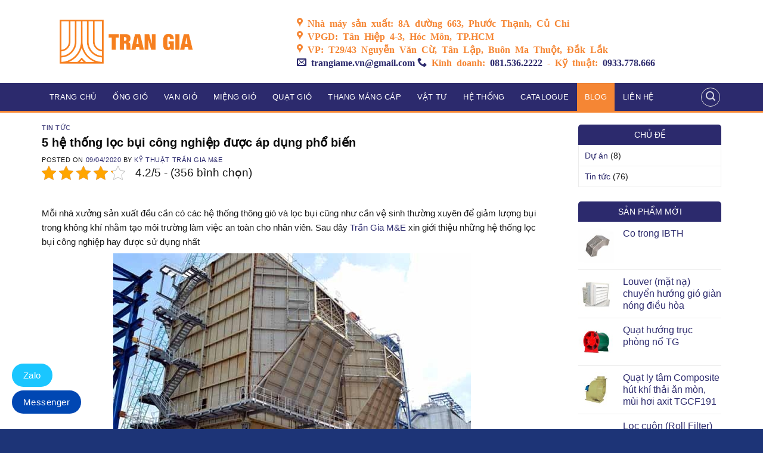

--- FILE ---
content_type: text/html; charset=UTF-8
request_url: https://trangiame.vn/6-he-thong-loc-bui-cong-nghiep-duoc-ap-dung-pho-bien/
body_size: 37870
content:

<!DOCTYPE html>
<html lang="vi" class="loading-site no-js">
<head>
	<meta charset="UTF-8" />
	<link rel="profile" href="http://gmpg.org/xfn/11" />
	<link rel="pingback" href="https://trangiame.vn/xmlrpc.php" />

	<script>(function(html){html.className = html.className.replace(/\bno-js\b/,'js')})(document.documentElement);</script>
<meta name='robots' content='index, follow, max-image-preview:large, max-snippet:-1, max-video-preview:-1' />
<meta name="viewport" content="width=device-width, initial-scale=1, maximum-scale=1" />
	<!-- This site is optimized with the Yoast SEO Premium plugin v20.5 (Yoast SEO v26.6) - https://yoast.com/wordpress/plugins/seo/ -->
	<title>5 hệ thống lọc bụi công nghiệp được áp dụng phổ biến -</title>
	<meta name="description" content="Hệ thống lọc bụi cyclone, Hệ thống lọc bụi bằng phương pháp ướt, Hệ thống lọc bụi hấp thụ, Hệ thống hút bụi túi (vải), Hệ thống lọc bụi tĩnh điện" />
	<link rel="canonical" href="https://trangiame.vn/6-he-thong-loc-bui-cong-nghiep-duoc-ap-dung-pho-bien/" />
	<meta property="og:locale" content="vi_VN" />
	<meta property="og:type" content="article" />
	<meta property="og:title" content="5 hệ thống lọc bụi công nghiệp được áp dụng phổ biến" />
	<meta property="og:description" content="Hệ thống lọc bụi cyclone, Hệ thống lọc bụi bằng phương pháp ướt, Hệ thống lọc bụi hấp thụ, Hệ thống hút bụi túi (vải), Hệ thống lọc bụi tĩnh điện" />
	<meta property="og:url" content="https://trangiame.vn/6-he-thong-loc-bui-cong-nghiep-duoc-ap-dung-pho-bien/" />
	<meta property="og:site_name" content="Trần Gia M&amp;E" />
	<meta property="article:published_time" content="2020-04-09T09:41:30+00:00" />
	<meta property="article:modified_time" content="2021-06-30T18:37:13+00:00" />
	<meta property="og:image" content="https://trangiame.vn/wp-content/uploads/2020/04/he-thong-loc-bui-cyclone.jpg" />
	<meta property="og:image:width" content="600" />
	<meta property="og:image:height" content="450" />
	<meta property="og:image:type" content="image/jpeg" />
	<meta name="author" content="Kỹ thuật Trần Gia M&amp;E" />
	<meta name="twitter:card" content="summary_large_image" />
	<meta name="twitter:label1" content="Được viết bởi" />
	<meta name="twitter:data1" content="Kỹ thuật Trần Gia M&amp;E" />
	<script type="application/ld+json" class="yoast-schema-graph">{"@context":"https://schema.org","@graph":[{"@type":"WebPage","@id":"https://trangiame.vn/6-he-thong-loc-bui-cong-nghiep-duoc-ap-dung-pho-bien/","url":"https://trangiame.vn/6-he-thong-loc-bui-cong-nghiep-duoc-ap-dung-pho-bien/","name":"5 hệ thống lọc bụi công nghiệp được áp dụng phổ biến -","isPartOf":{"@id":"https://trangiame.vn/#website"},"primaryImageOfPage":{"@id":"https://trangiame.vn/6-he-thong-loc-bui-cong-nghiep-duoc-ap-dung-pho-bien/#primaryimage"},"image":{"@id":"https://trangiame.vn/6-he-thong-loc-bui-cong-nghiep-duoc-ap-dung-pho-bien/#primaryimage"},"thumbnailUrl":"https://trangiame.vn/wp-content/uploads/2020/04/he-thong-loc-bui-cyclone.jpg","datePublished":"2020-04-09T09:41:30+00:00","dateModified":"2021-06-30T18:37:13+00:00","author":{"@id":"https://trangiame.vn/#/schema/person/47e9cfb7546611fc38571166561de7e5"},"description":"Hệ thống lọc bụi cyclone, Hệ thống lọc bụi bằng phương pháp ướt, Hệ thống lọc bụi hấp thụ, Hệ thống hút bụi túi (vải), Hệ thống lọc bụi tĩnh điện","breadcrumb":{"@id":"https://trangiame.vn/6-he-thong-loc-bui-cong-nghiep-duoc-ap-dung-pho-bien/#breadcrumb"},"inLanguage":"vi","potentialAction":[{"@type":"ReadAction","target":["https://trangiame.vn/6-he-thong-loc-bui-cong-nghiep-duoc-ap-dung-pho-bien/"]}]},{"@type":"ImageObject","inLanguage":"vi","@id":"https://trangiame.vn/6-he-thong-loc-bui-cong-nghiep-duoc-ap-dung-pho-bien/#primaryimage","url":"https://trangiame.vn/wp-content/uploads/2020/04/he-thong-loc-bui-cyclone.jpg","contentUrl":"https://trangiame.vn/wp-content/uploads/2020/04/he-thong-loc-bui-cyclone.jpg","width":600,"height":450,"caption":"Hệ thống lọc bụi Cyclone"},{"@type":"BreadcrumbList","@id":"https://trangiame.vn/6-he-thong-loc-bui-cong-nghiep-duoc-ap-dung-pho-bien/#breadcrumb","itemListElement":[{"@type":"ListItem","position":1,"name":"Home","item":"https://trangiame.vn/"},{"@type":"ListItem","position":2,"name":"5 hệ thống lọc bụi công nghiệp được áp dụng phổ biến"}]},{"@type":"WebSite","@id":"https://trangiame.vn/#website","url":"https://trangiame.vn/","name":"Trần Gia M&amp;E","description":"Cung cấp thiết bị và vật tư ngành thông gió","potentialAction":[{"@type":"SearchAction","target":{"@type":"EntryPoint","urlTemplate":"https://trangiame.vn/?s={search_term_string}"},"query-input":{"@type":"PropertyValueSpecification","valueRequired":true,"valueName":"search_term_string"}}],"inLanguage":"vi"},{"@type":"Person","@id":"https://trangiame.vn/#/schema/person/47e9cfb7546611fc38571166561de7e5","name":"Kỹ thuật Trần Gia M&amp;E","image":{"@type":"ImageObject","inLanguage":"vi","@id":"https://trangiame.vn/#/schema/person/image/","url":"https://secure.gravatar.com/avatar/65a3f04304bc5b7e1d87f7e645bb66ce3fc226d32750dd464ef893adcdc89b22?s=96&d=mm&r=g","contentUrl":"https://secure.gravatar.com/avatar/65a3f04304bc5b7e1d87f7e645bb66ce3fc226d32750dd464ef893adcdc89b22?s=96&d=mm&r=g","caption":"Kỹ thuật Trần Gia M&amp;E"},"url":"https://trangiame.vn/author/kythuatanphatme/"},{"@type":"ImageObject","inLanguage":"vi","@id":"https://trangiame.vn/6-he-thong-loc-bui-cong-nghiep-duoc-ap-dung-pho-bien/#local-main-organization-logo","url":"","contentUrl":"","caption":"Trần Gia M&amp;E"}]}</script>
	<!-- / Yoast SEO Premium plugin. -->


<link rel='dns-prefetch' href='//cdn.jsdelivr.net' />

<link rel='prefetch' href='https://trangiame.vn/wp-content/themes/flatsome/assets/js/chunk.countup.js?ver=3.16.2' />
<link rel='prefetch' href='https://trangiame.vn/wp-content/themes/flatsome/assets/js/chunk.sticky-sidebar.js?ver=3.16.2' />
<link rel='prefetch' href='https://trangiame.vn/wp-content/themes/flatsome/assets/js/chunk.tooltips.js?ver=3.16.2' />
<link rel='prefetch' href='https://trangiame.vn/wp-content/themes/flatsome/assets/js/chunk.vendors-popups.js?ver=3.16.2' />
<link rel='prefetch' href='https://trangiame.vn/wp-content/themes/flatsome/assets/js/chunk.vendors-slider.js?ver=3.16.2' />
<link rel="alternate" type="application/rss+xml" title="Dòng thông tin Trần Gia M&amp;E &raquo;" href="https://trangiame.vn/feed/" />
<link rel="alternate" type="application/rss+xml" title="Trần Gia M&amp;E &raquo; Dòng bình luận" href="https://trangiame.vn/comments/feed/" />
<link rel="alternate" type="application/rss+xml" title="Trần Gia M&amp;E &raquo; 5 hệ thống lọc bụi công nghiệp được áp dụng phổ biến Dòng bình luận" href="https://trangiame.vn/6-he-thong-loc-bui-cong-nghiep-duoc-ap-dung-pho-bien/feed/" />
<link rel="alternate" title="oNhúng (JSON)" type="application/json+oembed" href="https://trangiame.vn/wp-json/oembed/1.0/embed?url=https%3A%2F%2Ftrangiame.vn%2F6-he-thong-loc-bui-cong-nghiep-duoc-ap-dung-pho-bien%2F" />
<link rel="alternate" title="oNhúng (XML)" type="text/xml+oembed" href="https://trangiame.vn/wp-json/oembed/1.0/embed?url=https%3A%2F%2Ftrangiame.vn%2F6-he-thong-loc-bui-cong-nghiep-duoc-ap-dung-pho-bien%2F&#038;format=xml" />
<style id='wp-img-auto-sizes-contain-inline-css' type='text/css'>
img:is([sizes=auto i],[sizes^="auto," i]){contain-intrinsic-size:3000px 1500px}
/*# sourceURL=wp-img-auto-sizes-contain-inline-css */
</style>
<style id='wp-emoji-styles-inline-css' type='text/css'>

	img.wp-smiley, img.emoji {
		display: inline !important;
		border: none !important;
		box-shadow: none !important;
		height: 1em !important;
		width: 1em !important;
		margin: 0 0.07em !important;
		vertical-align: -0.1em !important;
		background: none !important;
		padding: 0 !important;
	}
/*# sourceURL=wp-emoji-styles-inline-css */
</style>
<style id='wp-block-library-inline-css' type='text/css'>
:root{--wp-block-synced-color:#7a00df;--wp-block-synced-color--rgb:122,0,223;--wp-bound-block-color:var(--wp-block-synced-color);--wp-editor-canvas-background:#ddd;--wp-admin-theme-color:#007cba;--wp-admin-theme-color--rgb:0,124,186;--wp-admin-theme-color-darker-10:#006ba1;--wp-admin-theme-color-darker-10--rgb:0,107,160.5;--wp-admin-theme-color-darker-20:#005a87;--wp-admin-theme-color-darker-20--rgb:0,90,135;--wp-admin-border-width-focus:2px}@media (min-resolution:192dpi){:root{--wp-admin-border-width-focus:1.5px}}.wp-element-button{cursor:pointer}:root .has-very-light-gray-background-color{background-color:#eee}:root .has-very-dark-gray-background-color{background-color:#313131}:root .has-very-light-gray-color{color:#eee}:root .has-very-dark-gray-color{color:#313131}:root .has-vivid-green-cyan-to-vivid-cyan-blue-gradient-background{background:linear-gradient(135deg,#00d084,#0693e3)}:root .has-purple-crush-gradient-background{background:linear-gradient(135deg,#34e2e4,#4721fb 50%,#ab1dfe)}:root .has-hazy-dawn-gradient-background{background:linear-gradient(135deg,#faaca8,#dad0ec)}:root .has-subdued-olive-gradient-background{background:linear-gradient(135deg,#fafae1,#67a671)}:root .has-atomic-cream-gradient-background{background:linear-gradient(135deg,#fdd79a,#004a59)}:root .has-nightshade-gradient-background{background:linear-gradient(135deg,#330968,#31cdcf)}:root .has-midnight-gradient-background{background:linear-gradient(135deg,#020381,#2874fc)}:root{--wp--preset--font-size--normal:16px;--wp--preset--font-size--huge:42px}.has-regular-font-size{font-size:1em}.has-larger-font-size{font-size:2.625em}.has-normal-font-size{font-size:var(--wp--preset--font-size--normal)}.has-huge-font-size{font-size:var(--wp--preset--font-size--huge)}.has-text-align-center{text-align:center}.has-text-align-left{text-align:left}.has-text-align-right{text-align:right}.has-fit-text{white-space:nowrap!important}#end-resizable-editor-section{display:none}.aligncenter{clear:both}.items-justified-left{justify-content:flex-start}.items-justified-center{justify-content:center}.items-justified-right{justify-content:flex-end}.items-justified-space-between{justify-content:space-between}.screen-reader-text{border:0;clip-path:inset(50%);height:1px;margin:-1px;overflow:hidden;padding:0;position:absolute;width:1px;word-wrap:normal!important}.screen-reader-text:focus{background-color:#ddd;clip-path:none;color:#444;display:block;font-size:1em;height:auto;left:5px;line-height:normal;padding:15px 23px 14px;text-decoration:none;top:5px;width:auto;z-index:100000}html :where(.has-border-color){border-style:solid}html :where([style*=border-top-color]){border-top-style:solid}html :where([style*=border-right-color]){border-right-style:solid}html :where([style*=border-bottom-color]){border-bottom-style:solid}html :where([style*=border-left-color]){border-left-style:solid}html :where([style*=border-width]){border-style:solid}html :where([style*=border-top-width]){border-top-style:solid}html :where([style*=border-right-width]){border-right-style:solid}html :where([style*=border-bottom-width]){border-bottom-style:solid}html :where([style*=border-left-width]){border-left-style:solid}html :where(img[class*=wp-image-]){height:auto;max-width:100%}:where(figure){margin:0 0 1em}html :where(.is-position-sticky){--wp-admin--admin-bar--position-offset:var(--wp-admin--admin-bar--height,0px)}@media screen and (max-width:600px){html :where(.is-position-sticky){--wp-admin--admin-bar--position-offset:0px}}

/*# sourceURL=wp-block-library-inline-css */
</style><link rel='stylesheet' id='wc-blocks-style-css' href='https://trangiame.vn/wp-content/plugins/woocommerce/assets/client/blocks/wc-blocks.css?ver=wc-10.4.3' type='text/css' media='all' />
<style id='global-styles-inline-css' type='text/css'>
:root{--wp--preset--aspect-ratio--square: 1;--wp--preset--aspect-ratio--4-3: 4/3;--wp--preset--aspect-ratio--3-4: 3/4;--wp--preset--aspect-ratio--3-2: 3/2;--wp--preset--aspect-ratio--2-3: 2/3;--wp--preset--aspect-ratio--16-9: 16/9;--wp--preset--aspect-ratio--9-16: 9/16;--wp--preset--color--black: #000000;--wp--preset--color--cyan-bluish-gray: #abb8c3;--wp--preset--color--white: #ffffff;--wp--preset--color--pale-pink: #f78da7;--wp--preset--color--vivid-red: #cf2e2e;--wp--preset--color--luminous-vivid-orange: #ff6900;--wp--preset--color--luminous-vivid-amber: #fcb900;--wp--preset--color--light-green-cyan: #7bdcb5;--wp--preset--color--vivid-green-cyan: #00d084;--wp--preset--color--pale-cyan-blue: #8ed1fc;--wp--preset--color--vivid-cyan-blue: #0693e3;--wp--preset--color--vivid-purple: #9b51e0;--wp--preset--gradient--vivid-cyan-blue-to-vivid-purple: linear-gradient(135deg,rgb(6,147,227) 0%,rgb(155,81,224) 100%);--wp--preset--gradient--light-green-cyan-to-vivid-green-cyan: linear-gradient(135deg,rgb(122,220,180) 0%,rgb(0,208,130) 100%);--wp--preset--gradient--luminous-vivid-amber-to-luminous-vivid-orange: linear-gradient(135deg,rgb(252,185,0) 0%,rgb(255,105,0) 100%);--wp--preset--gradient--luminous-vivid-orange-to-vivid-red: linear-gradient(135deg,rgb(255,105,0) 0%,rgb(207,46,46) 100%);--wp--preset--gradient--very-light-gray-to-cyan-bluish-gray: linear-gradient(135deg,rgb(238,238,238) 0%,rgb(169,184,195) 100%);--wp--preset--gradient--cool-to-warm-spectrum: linear-gradient(135deg,rgb(74,234,220) 0%,rgb(151,120,209) 20%,rgb(207,42,186) 40%,rgb(238,44,130) 60%,rgb(251,105,98) 80%,rgb(254,248,76) 100%);--wp--preset--gradient--blush-light-purple: linear-gradient(135deg,rgb(255,206,236) 0%,rgb(152,150,240) 100%);--wp--preset--gradient--blush-bordeaux: linear-gradient(135deg,rgb(254,205,165) 0%,rgb(254,45,45) 50%,rgb(107,0,62) 100%);--wp--preset--gradient--luminous-dusk: linear-gradient(135deg,rgb(255,203,112) 0%,rgb(199,81,192) 50%,rgb(65,88,208) 100%);--wp--preset--gradient--pale-ocean: linear-gradient(135deg,rgb(255,245,203) 0%,rgb(182,227,212) 50%,rgb(51,167,181) 100%);--wp--preset--gradient--electric-grass: linear-gradient(135deg,rgb(202,248,128) 0%,rgb(113,206,126) 100%);--wp--preset--gradient--midnight: linear-gradient(135deg,rgb(2,3,129) 0%,rgb(40,116,252) 100%);--wp--preset--font-size--small: 13px;--wp--preset--font-size--medium: 20px;--wp--preset--font-size--large: 36px;--wp--preset--font-size--x-large: 42px;--wp--preset--spacing--20: 0.44rem;--wp--preset--spacing--30: 0.67rem;--wp--preset--spacing--40: 1rem;--wp--preset--spacing--50: 1.5rem;--wp--preset--spacing--60: 2.25rem;--wp--preset--spacing--70: 3.38rem;--wp--preset--spacing--80: 5.06rem;--wp--preset--shadow--natural: 6px 6px 9px rgba(0, 0, 0, 0.2);--wp--preset--shadow--deep: 12px 12px 50px rgba(0, 0, 0, 0.4);--wp--preset--shadow--sharp: 6px 6px 0px rgba(0, 0, 0, 0.2);--wp--preset--shadow--outlined: 6px 6px 0px -3px rgb(255, 255, 255), 6px 6px rgb(0, 0, 0);--wp--preset--shadow--crisp: 6px 6px 0px rgb(0, 0, 0);}:where(.is-layout-flex){gap: 0.5em;}:where(.is-layout-grid){gap: 0.5em;}body .is-layout-flex{display: flex;}.is-layout-flex{flex-wrap: wrap;align-items: center;}.is-layout-flex > :is(*, div){margin: 0;}body .is-layout-grid{display: grid;}.is-layout-grid > :is(*, div){margin: 0;}:where(.wp-block-columns.is-layout-flex){gap: 2em;}:where(.wp-block-columns.is-layout-grid){gap: 2em;}:where(.wp-block-post-template.is-layout-flex){gap: 1.25em;}:where(.wp-block-post-template.is-layout-grid){gap: 1.25em;}.has-black-color{color: var(--wp--preset--color--black) !important;}.has-cyan-bluish-gray-color{color: var(--wp--preset--color--cyan-bluish-gray) !important;}.has-white-color{color: var(--wp--preset--color--white) !important;}.has-pale-pink-color{color: var(--wp--preset--color--pale-pink) !important;}.has-vivid-red-color{color: var(--wp--preset--color--vivid-red) !important;}.has-luminous-vivid-orange-color{color: var(--wp--preset--color--luminous-vivid-orange) !important;}.has-luminous-vivid-amber-color{color: var(--wp--preset--color--luminous-vivid-amber) !important;}.has-light-green-cyan-color{color: var(--wp--preset--color--light-green-cyan) !important;}.has-vivid-green-cyan-color{color: var(--wp--preset--color--vivid-green-cyan) !important;}.has-pale-cyan-blue-color{color: var(--wp--preset--color--pale-cyan-blue) !important;}.has-vivid-cyan-blue-color{color: var(--wp--preset--color--vivid-cyan-blue) !important;}.has-vivid-purple-color{color: var(--wp--preset--color--vivid-purple) !important;}.has-black-background-color{background-color: var(--wp--preset--color--black) !important;}.has-cyan-bluish-gray-background-color{background-color: var(--wp--preset--color--cyan-bluish-gray) !important;}.has-white-background-color{background-color: var(--wp--preset--color--white) !important;}.has-pale-pink-background-color{background-color: var(--wp--preset--color--pale-pink) !important;}.has-vivid-red-background-color{background-color: var(--wp--preset--color--vivid-red) !important;}.has-luminous-vivid-orange-background-color{background-color: var(--wp--preset--color--luminous-vivid-orange) !important;}.has-luminous-vivid-amber-background-color{background-color: var(--wp--preset--color--luminous-vivid-amber) !important;}.has-light-green-cyan-background-color{background-color: var(--wp--preset--color--light-green-cyan) !important;}.has-vivid-green-cyan-background-color{background-color: var(--wp--preset--color--vivid-green-cyan) !important;}.has-pale-cyan-blue-background-color{background-color: var(--wp--preset--color--pale-cyan-blue) !important;}.has-vivid-cyan-blue-background-color{background-color: var(--wp--preset--color--vivid-cyan-blue) !important;}.has-vivid-purple-background-color{background-color: var(--wp--preset--color--vivid-purple) !important;}.has-black-border-color{border-color: var(--wp--preset--color--black) !important;}.has-cyan-bluish-gray-border-color{border-color: var(--wp--preset--color--cyan-bluish-gray) !important;}.has-white-border-color{border-color: var(--wp--preset--color--white) !important;}.has-pale-pink-border-color{border-color: var(--wp--preset--color--pale-pink) !important;}.has-vivid-red-border-color{border-color: var(--wp--preset--color--vivid-red) !important;}.has-luminous-vivid-orange-border-color{border-color: var(--wp--preset--color--luminous-vivid-orange) !important;}.has-luminous-vivid-amber-border-color{border-color: var(--wp--preset--color--luminous-vivid-amber) !important;}.has-light-green-cyan-border-color{border-color: var(--wp--preset--color--light-green-cyan) !important;}.has-vivid-green-cyan-border-color{border-color: var(--wp--preset--color--vivid-green-cyan) !important;}.has-pale-cyan-blue-border-color{border-color: var(--wp--preset--color--pale-cyan-blue) !important;}.has-vivid-cyan-blue-border-color{border-color: var(--wp--preset--color--vivid-cyan-blue) !important;}.has-vivid-purple-border-color{border-color: var(--wp--preset--color--vivid-purple) !important;}.has-vivid-cyan-blue-to-vivid-purple-gradient-background{background: var(--wp--preset--gradient--vivid-cyan-blue-to-vivid-purple) !important;}.has-light-green-cyan-to-vivid-green-cyan-gradient-background{background: var(--wp--preset--gradient--light-green-cyan-to-vivid-green-cyan) !important;}.has-luminous-vivid-amber-to-luminous-vivid-orange-gradient-background{background: var(--wp--preset--gradient--luminous-vivid-amber-to-luminous-vivid-orange) !important;}.has-luminous-vivid-orange-to-vivid-red-gradient-background{background: var(--wp--preset--gradient--luminous-vivid-orange-to-vivid-red) !important;}.has-very-light-gray-to-cyan-bluish-gray-gradient-background{background: var(--wp--preset--gradient--very-light-gray-to-cyan-bluish-gray) !important;}.has-cool-to-warm-spectrum-gradient-background{background: var(--wp--preset--gradient--cool-to-warm-spectrum) !important;}.has-blush-light-purple-gradient-background{background: var(--wp--preset--gradient--blush-light-purple) !important;}.has-blush-bordeaux-gradient-background{background: var(--wp--preset--gradient--blush-bordeaux) !important;}.has-luminous-dusk-gradient-background{background: var(--wp--preset--gradient--luminous-dusk) !important;}.has-pale-ocean-gradient-background{background: var(--wp--preset--gradient--pale-ocean) !important;}.has-electric-grass-gradient-background{background: var(--wp--preset--gradient--electric-grass) !important;}.has-midnight-gradient-background{background: var(--wp--preset--gradient--midnight) !important;}.has-small-font-size{font-size: var(--wp--preset--font-size--small) !important;}.has-medium-font-size{font-size: var(--wp--preset--font-size--medium) !important;}.has-large-font-size{font-size: var(--wp--preset--font-size--large) !important;}.has-x-large-font-size{font-size: var(--wp--preset--font-size--x-large) !important;}
/*# sourceURL=global-styles-inline-css */
</style>

<style id='classic-theme-styles-inline-css' type='text/css'>
/*! This file is auto-generated */
.wp-block-button__link{color:#fff;background-color:#32373c;border-radius:9999px;box-shadow:none;text-decoration:none;padding:calc(.667em + 2px) calc(1.333em + 2px);font-size:1.125em}.wp-block-file__button{background:#32373c;color:#fff;text-decoration:none}
/*# sourceURL=/wp-includes/css/classic-themes.min.css */
</style>
<link rel='stylesheet' id='contact-form-7-css' href='https://trangiame.vn/wp-content/plugins/contact-form-7/includes/css/styles.css?ver=6.1.4' type='text/css' media='all' />
<link rel='stylesheet' id='kk-star-ratings-css' href='https://trangiame.vn/wp-content/plugins/kk-star-ratings/src/core/public/css/kk-star-ratings.min.css?ver=5.4.10.3' type='text/css' media='all' />
<style id='woocommerce-inline-inline-css' type='text/css'>
.woocommerce form .form-row .required { visibility: visible; }
/*# sourceURL=woocommerce-inline-inline-css */
</style>
<link rel='stylesheet' id='flatsome-main-css' href='https://trangiame.vn/wp-content/themes/flatsome/assets/css/flatsome.css?ver=3.16.2' type='text/css' media='all' />
<style id='flatsome-main-inline-css' type='text/css'>
@font-face {
				font-family: "fl-icons";
				font-display: block;
				src: url(https://trangiame.vn/wp-content/themes/flatsome/assets/css/icons/fl-icons.eot?v=3.16.2);
				src:
					url(https://trangiame.vn/wp-content/themes/flatsome/assets/css/icons/fl-icons.eot#iefix?v=3.16.2) format("embedded-opentype"),
					url(https://trangiame.vn/wp-content/themes/flatsome/assets/css/icons/fl-icons.woff2?v=3.16.2) format("woff2"),
					url(https://trangiame.vn/wp-content/themes/flatsome/assets/css/icons/fl-icons.ttf?v=3.16.2) format("truetype"),
					url(https://trangiame.vn/wp-content/themes/flatsome/assets/css/icons/fl-icons.woff?v=3.16.2) format("woff"),
					url(https://trangiame.vn/wp-content/themes/flatsome/assets/css/icons/fl-icons.svg?v=3.16.2#fl-icons) format("svg");
			}
/*# sourceURL=flatsome-main-inline-css */
</style>
<link rel='stylesheet' id='flatsome-shop-css' href='https://trangiame.vn/wp-content/themes/flatsome/assets/css/flatsome-shop.css?ver=3.16.2' type='text/css' media='all' />
<link rel='stylesheet' id='flatsome-style-css' href='https://trangiame.vn/wp-content/themes/gia-cong-co-khi/style.css?ver=3.0' type='text/css' media='all' />
<script type="text/javascript" src="https://trangiame.vn/wp-includes/js/jquery/jquery.min.js?ver=3.7.1" id="jquery-core-js"></script>
<script type="text/javascript" src="https://trangiame.vn/wp-includes/js/jquery/jquery-migrate.min.js?ver=3.4.1" id="jquery-migrate-js"></script>
<script type="text/javascript" src="https://trangiame.vn/wp-content/plugins/woocommerce/assets/js/jquery-blockui/jquery.blockUI.min.js?ver=2.7.0-wc.10.4.3" id="wc-jquery-blockui-js" defer="defer" data-wp-strategy="defer"></script>
<script type="text/javascript" src="https://trangiame.vn/wp-content/plugins/woocommerce/assets/js/js-cookie/js.cookie.min.js?ver=2.1.4-wc.10.4.3" id="wc-js-cookie-js" defer="defer" data-wp-strategy="defer"></script>
<script type="text/javascript" id="woocommerce-js-extra">
/* <![CDATA[ */
var woocommerce_params = {"ajax_url":"/wp-admin/admin-ajax.php","wc_ajax_url":"/?wc-ajax=%%endpoint%%","i18n_password_show":"Hi\u1ec3n th\u1ecb m\u1eadt kh\u1ea9u","i18n_password_hide":"\u1ea8n m\u1eadt kh\u1ea9u"};
//# sourceURL=woocommerce-js-extra
/* ]]> */
</script>
<script type="text/javascript" src="https://trangiame.vn/wp-content/plugins/woocommerce/assets/js/frontend/woocommerce.min.js?ver=10.4.3" id="woocommerce-js" defer="defer" data-wp-strategy="defer"></script>
<link rel="https://api.w.org/" href="https://trangiame.vn/wp-json/" /><link rel="alternate" title="JSON" type="application/json" href="https://trangiame.vn/wp-json/wp/v2/posts/1733" /><link rel="EditURI" type="application/rsd+xml" title="RSD" href="https://trangiame.vn/xmlrpc.php?rsd" />
<meta name="generator" content="WordPress 6.9" />
<meta name="generator" content="WooCommerce 10.4.3" />
<link rel='shortlink' href='https://trangiame.vn/?p=1733' />
<script type="application/ld+json">{
    "@context": "https://schema.org/",
    "@type": "CreativeWorkSeries",
    "name": "5 hệ thống lọc bụi công nghiệp được áp dụng phổ biến",
    "aggregateRating": {
        "@type": "AggregateRating",
        "ratingValue": "4.2",
        "bestRating": "5",
        "ratingCount": "356"
    }
}</script><script>
	function expand(param) {
		param.style.display = (param.style.display == "none") ? "block" : "none";
	}
	function read_toggle(id, more, less) {
		el = document.getElementById("readlink" + id);
		el.innerHTML = (el.innerHTML == more) ? less : more;
		expand(document.getElementById("read" + id));
	}
	</script><style>.bg{opacity: 0; transition: opacity 1s; -webkit-transition: opacity 1s;} .bg-loaded{opacity: 1;}</style><!-- Global site tag (gtag.js) - Google Analytics -->
<script async src="https://www.googletagmanager.com/gtag/js?id=UA-167810417-1"></script>
<script>
  window.dataLayer = window.dataLayer || [];
  function gtag(){dataLayer.push(arguments);}
  gtag('js', new Date());

  gtag('config', 'UA-167810417-1');
</script>

<meta name='dmca-site-verification' content='VzFlUVFRU050bEhCSkJ6cXJza3lZUT090' />
<!-- Google tag (gtag.js) -->
<script async src="https://www.googletagmanager.com/gtag/js?id=G-VV45816PGF"></script>
<script>
  window.dataLayer = window.dataLayer || [];
  function gtag(){dataLayer.push(arguments);}
  gtag('js', new Date());

  gtag('config', 'G-VV45816PGF');
</script>
<!-- Google Tag Manager -->
<script>(function(w,d,s,l,i){w[l]=w[l]||[];w[l].push({'gtm.start':
new Date().getTime(),event:'gtm.js'});var f=d.getElementsByTagName(s)[0],
j=d.createElement(s),dl=l!='dataLayer'?'&l='+l:'';j.async=true;j.src=
'https://www.googletagmanager.com/gtm.js?id='+i+dl;f.parentNode.insertBefore(j,f);
})(window,document,'script','dataLayer','GTM-P9CZC97L');</script>
<!-- End Google Tag Manager -->	<noscript><style>.woocommerce-product-gallery{ opacity: 1 !important; }</style></noscript>
	<link rel="icon" href="https://trangiame.vn/wp-content/uploads/2020/11/favicon-trangiame-v2.png" sizes="32x32" />
<link rel="icon" href="https://trangiame.vn/wp-content/uploads/2020/11/favicon-trangiame-v2.png" sizes="192x192" />
<link rel="apple-touch-icon" href="https://trangiame.vn/wp-content/uploads/2020/11/favicon-trangiame-v2.png" />
<meta name="msapplication-TileImage" content="https://trangiame.vn/wp-content/uploads/2020/11/favicon-trangiame-v2.png" />
<style type="text/css">

*[id^='readlink'] {
 font-weight: normal;
 color: #000000;
 background: #f77300;
 padding: 5px;
 border-bottom: 1px solid #000000;
 -webkit-box-shadow: none !important;
 box-shadow: none !important;
 -webkit-transition: none !important;
}

*[id^='readlink']:hover {
 font-weight: normal;
 color: #191919;
 padding: 5px;
 border-bottom: 1px solid #000000;
}

*[id^='readlink']:focus {
 outline: none;
 color: #000000;
}

</style>
<style id="custom-css" type="text/css">:root {--primary-color: #2c2a6d;}.container-width, .full-width .ubermenu-nav, .container, .row{max-width: 1170px}.row.row-collapse{max-width: 1140px}.row.row-small{max-width: 1162.5px}.row.row-large{max-width: 1200px}.header-main{height: 139px}#logo img{max-height: 139px}#logo{width:398px;}.header-bottom{min-height: 50px}.header-top{min-height: 30px}.transparent .header-main{height: 30px}.transparent #logo img{max-height: 30px}.has-transparent + .page-title:first-of-type,.has-transparent + #main > .page-title,.has-transparent + #main > div > .page-title,.has-transparent + #main .page-header-wrapper:first-of-type .page-title{padding-top: 80px;}.header.show-on-scroll,.stuck .header-main{height:55px!important}.stuck #logo img{max-height: 55px!important}.search-form{ width: 80%;}.header-bg-color {background-color: rgba(255,255,255,0.9)}.header-bottom {background-color: #2c2a6d}.header-main .nav > li > a{line-height: 26px }.header-wrapper:not(.stuck) .header-main .header-nav{margin-top: -9px }.stuck .header-main .nav > li > a{line-height: 13px }.header-bottom-nav > li > a{line-height: 27px }@media (max-width: 549px) {.header-main{height: 70px}#logo img{max-height: 70px}}.nav-dropdown{border-radius:3px}.nav-dropdown{font-size:96%}.nav-dropdown-has-arrow li.has-dropdown:after{border-bottom-color: #f3f3f3;}.nav .nav-dropdown{background-color: #f3f3f3}/* Color */.accordion-title.active, .has-icon-bg .icon .icon-inner,.logo a, .primary.is-underline, .primary.is-link, .badge-outline .badge-inner, .nav-outline > li.active> a,.nav-outline >li.active > a, .cart-icon strong,[data-color='primary'], .is-outline.primary{color: #2c2a6d;}/* Color !important */[data-text-color="primary"]{color: #2c2a6d!important;}/* Background Color */[data-text-bg="primary"]{background-color: #2c2a6d;}/* Background */.scroll-to-bullets a,.featured-title, .label-new.menu-item > a:after, .nav-pagination > li > .current,.nav-pagination > li > span:hover,.nav-pagination > li > a:hover,.has-hover:hover .badge-outline .badge-inner,button[type="submit"], .button.wc-forward:not(.checkout):not(.checkout-button), .button.submit-button, .button.primary:not(.is-outline),.featured-table .title,.is-outline:hover, .has-icon:hover .icon-label,.nav-dropdown-bold .nav-column li > a:hover, .nav-dropdown.nav-dropdown-bold > li > a:hover, .nav-dropdown-bold.dark .nav-column li > a:hover, .nav-dropdown.nav-dropdown-bold.dark > li > a:hover, .header-vertical-menu__opener ,.is-outline:hover, .tagcloud a:hover,.grid-tools a, input[type='submit']:not(.is-form), .box-badge:hover .box-text, input.button.alt,.nav-box > li > a:hover,.nav-box > li.active > a,.nav-pills > li.active > a ,.current-dropdown .cart-icon strong, .cart-icon:hover strong, .nav-line-bottom > li > a:before, .nav-line-grow > li > a:before, .nav-line > li > a:before,.banner, .header-top, .slider-nav-circle .flickity-prev-next-button:hover svg, .slider-nav-circle .flickity-prev-next-button:hover .arrow, .primary.is-outline:hover, .button.primary:not(.is-outline), input[type='submit'].primary, input[type='submit'].primary, input[type='reset'].button, input[type='button'].primary, .badge-inner{background-color: #2c2a6d;}/* Border */.nav-vertical.nav-tabs > li.active > a,.scroll-to-bullets a.active,.nav-pagination > li > .current,.nav-pagination > li > span:hover,.nav-pagination > li > a:hover,.has-hover:hover .badge-outline .badge-inner,.accordion-title.active,.featured-table,.is-outline:hover, .tagcloud a:hover,blockquote, .has-border, .cart-icon strong:after,.cart-icon strong,.blockUI:before, .processing:before,.loading-spin, .slider-nav-circle .flickity-prev-next-button:hover svg, .slider-nav-circle .flickity-prev-next-button:hover .arrow, .primary.is-outline:hover{border-color: #2c2a6d}.nav-tabs > li.active > a{border-top-color: #2c2a6d}.widget_shopping_cart_content .blockUI.blockOverlay:before { border-left-color: #2c2a6d }.woocommerce-checkout-review-order .blockUI.blockOverlay:before { border-left-color: #2c2a6d }/* Fill */.slider .flickity-prev-next-button:hover svg,.slider .flickity-prev-next-button:hover .arrow{fill: #2c2a6d;}/* Focus */.primary:focus-visible, .submit-button:focus-visible, button[type="submit"]:focus-visible { outline-color: #2c2a6d!important; }/* Background Color */[data-icon-label]:after, .secondary.is-underline:hover,.secondary.is-outline:hover,.icon-label,.button.secondary:not(.is-outline),.button.alt:not(.is-outline), .badge-inner.on-sale, .button.checkout, .single_add_to_cart_button, .current .breadcrumb-step{ background-color:#f58634; }[data-text-bg="secondary"]{background-color: #f58634;}/* Color */.secondary.is-underline,.secondary.is-link, .secondary.is-outline,.stars a.active, .star-rating:before, .woocommerce-page .star-rating:before,.star-rating span:before, .color-secondary{color: #f58634}/* Color !important */[data-text-color="secondary"]{color: #f58634!important;}/* Border */.secondary.is-outline:hover{border-color:#f58634}/* Focus */.secondary:focus-visible, .alt:focus-visible { outline-color: #f58634!important; }.alert.is-underline:hover,.alert.is-outline:hover,.alert{background-color: #f58634}.alert.is-link, .alert.is-outline, .color-alert{color: #f58634;}/* Color !important */[data-text-color="alert"]{color: #f58634!important;}/* Background Color */[data-text-bg="alert"]{background-color: #f58634;}body{color: #191919}h1,h2,h3,h4,h5,h6,.heading-font{color: #0a0a0a;}.header:not(.transparent) .header-bottom-nav.nav > li > a{color: #ffffff;}a{color: #2c2a6d;}a:hover{color: #f58634;}.tagcloud a:hover{border-color: #f58634;background-color: #f58634;}.widget a{color: #2c2a6d;}.widget a:hover{color: #f58634;}.widget .tagcloud a:hover{border-color: #f58634; background-color: #f58634;}.has-equal-box-heights .box-image {padding-top: 70%;}@media screen and (min-width: 550px){.products .box-vertical .box-image{min-width: 300px!important;width: 300px!important;}}.absolute-footer, html{background-color: #1d3477}.nav-vertical-fly-out > li + li {border-top-width: 1px; border-top-style: solid;}/* Custom CSS */.header-bottom .container{background:#2c2a6d; padding:0; max-width: 1140px;}.header-bottom .header-search a:hover{background:none !important}.header-bottom {border-bottom:3px solid #f58634}.header-bottom .nav li{margin:0}.header-bottom .nav li a{font-weight:normal; padding-left:13px; padding-right:13px; border-right: 1px solid #2c2a6d}.header-bottom .icon-angle-down, .widget .is-divider, .blog-single .is-divider{display:none}.header-bottom .nav li a:hover, .header-bottom .nav li.active>a{background:#f58634}.header-nav-main li{padding-top:16px}.header-nav-main .gioi-thieu a{background: url(https://trangiame.vn/wp-content/uploads/2019/03/about-1.png);background-repeat: no-repeat;background-position: top;background-position-y: 4px;line-height: 53px;padding-top: 8px;padding-bottom: 0;text-transform: none;font-weight: normal;font-size: 15px;color: #2c2a6d;}.header-nav-main .du-an a {background: url(https://trangiame.vn/wp-content/uploads/2019/03/duan.png);background-repeat: no-repeat;background-position: top;background-position-y: 4px;line-height: 53px;padding-top: 8px;padding-bottom: 0;text-transform: none;font-weight: normal;font-size: 15px;color: #2c2a6d;}.header-nav-main .tin-tuc a {background: url(https://trangiame.vn/wp-content/uploads/2019/03/news_cate.png);background-repeat: no-repeat;background-position: top;background-position-y: 4px;line-height: 53px;padding-top: 8px;padding-bottom: 0;text-transform: none;font-weight: normal;font-size: 15px;color: #2c2a6d;}.header-nav-main .tin-tuc a {background: url(https://trangiame.vn/wp-content/uploads/2019/03/news_cate.png);background-repeat: no-repeat;background-position: top;background-position-y: 4px;line-height: 53px;padding-top: 8px;padding-bottom: 0;text-transform: none;font-weight: normal;font-size: 15px;color: #2c2a6d;}.header-nav-main li{margin:0 15px}.nav-divided>li+li>a:after{display:none}.header-nav .icon-envelop:before, .icon-phone:before { color: #2c2a6d;}.header-nav-main .lien-he a {background: url(https://trangiame.vn/wp-content/uploads/2019/03/contact.png);background-repeat: no-repeat;background-position: top;background-position-y: 4px;line-height: 53px;padding-top: 8px;padding-bottom: 0;text-transform: none;font-weight: normal;font-size: 15px;color: #2c2a6d;}.header-contact-wrapper li a{letter-spacing: 0;font-size: 16px;color: #f58634;padding: 0; text-transform:none}.header-contact-wrapper li, .header-contact-wrapper {padding-top:0 !important}.header-contact-wrapper li{display:block; width:100%; margin:0}.nav .nav-dropdown {background-color: #f3f3f3;padding: 0;border: 0;box-shadow: none;border-top: 3px solid #f58634;}.nav .nav-dropdown li a:hover{color:white}.nav .nav-dropdown li a{color:#1a80b6; letter-spacing:0; border-right:0; padding:13px 20px }.header-bottom .header-search-form input[type='search']{box-shadow: none;height: 38px;border: 0;}.header-bottom .header-search-form, .header-bottom .header-search .nav-dropdown {background:white !important; padding:0 !important; border-top:0 !important; margin:0 }.flickity-page-dots .dot {width: 17px;height: 17px; border: 2px solid #111;}.slider-nav-light .flickity-page-dots .dot.is-selected {background-color: #2c2a6d;opacity: 0.5 !important;}.category-title {border-right: 1px solid #f0f0f0; border-top: 1px solid #f0f0f0;border-top-right-radius: 5px; display: block;width: 100%;clear: both;border-bottom: 2px solid #f58634;margin-bottom: 0px;}.category-title .left {width: 20%;float: left;display: inline-block;}.category-title .left h2 a {background-color: #2c2a6d;padding: 14px;background-image: url(https://trangiame.vn/wp-content/uploads/2019/03/inox.png);color: white;background-repeat: no-repeat;background-position: left;padding-left: 50px;background-position-x: 15px;text-transform: uppercase;font-size: 15px;padding-right: 25px;font-weight: normal;border-top-left-radius: 4px;border-top-right-radius: 4px;}.category-title .right {padding-right: 10px;padding-top: 10px;text-align: right;width: 80%;float: right;display: inline-block;}.clearboth {clear: both;}.category-title .right ul {margin-bottom: 0;display: inline-block;text-align: right;}.category-title .right ul li {margin-bottom: 0;list-style: none;float: left;margin-right: 5px;}.category-title .right ul li a {font-size: 15px;color: #2c2a6d;}.category-title .right ul li a:hover {color: #2c2a6d;}.slider-row .col{padding-bottom:0}.category-title .left h2{margin-bottom:0}.category-title .right li .xem-them {color:#2c2a6d; font-style: italic;}.category-section .col{padding-bottom:0}.category-section .large-columns-4, .related .large-columns-4, .archive .large-columns-3{border: 1px solid #f0f0f0;padding: 10px;margin-left: 0 !important;margin-right: 0 !important;padding-top: 15px;padding-bottom: 0;}.category-section .product-small .box-text{padding:10px 0 15px;}.category-section .product-small .product-title a{ color: #404040;font-size: 15px;}.archive .product-small .box-text{padding-left:0; padding-right:0}.archive .product-small .product-title a{font-size:15px; color:gray; text-align:center !important ;}.blog-archive .post-item {padding-bottom:10px}.widget_categories ul{border: 1px solid #ececec;}#product-sidebar{padding-top:20px} .widget_categories ul li{font-size: 14px;padding-left: 10px;padding-right: 10px;}.blog-archive .post-item .post-title{margin-bottom: 15px;}.category-section .product-small .box-image img, .archive .box-image img{border-radius:5px}.category-title .left .sat-my-thuat a {background-color: #2c2a6d;padding: 14px;background-image: url(https://trangiame.vn/wp-content/uploads/2019/03/sat-sat-my-thuat.png);color: white;background-position: left;padding-left: 50px;background-position-x: 15px;}.category-title .left .nhom-kinh a {background-color: #2c2a6d;padding: 14px;background-image: url(https://trangiame.vn/wp-content/uploads/2019/03/nhomkinh-1.png);color: white;background-position: left;padding-left: 50px;background-position-x: 15px;}.category-title .left .cua-luoi-chong-muoi a {background-color: #2c2a6d;padding: 14px;background-image: url(https://trangiame.vn/wp-content/uploads/2019/03/cualuoi.png);color: white;background-position: left;padding-left: 50px;background-position-x: 15px;}.category-title .left .nhom-duc a {background-color: #2c2a6d;padding: 14px;background-image: url(https://trangiame.vn/wp-content/uploads/2019/03/cuacuon-1.png);color: white;background-position: left;padding-left: 50px;background-position-x: 15px;}.section-title-normal {border-bottom: 1px solid #ececec;}.section-title-normal span { border-bottom: none;margin-bottom: 0px;color: #2c2a6d;background: url(https://trangiame.vn/wp-content/uploads/2019/03/news_cate-1.png);background-repeat: no-repeat;padding-left: 35px; font-size:16px;}.section-title-container {margin-bottom: 10px;}.tin-tuc .post-item .col-inner{border: 1px solid #f0f0f0;padding: 12px;border-radius: 4px;}.tin-tuc .post-item .post-title{margin-bottom: 10px;font-size: 15px;color: #2a2a2a;}.tin-tuc .post-item .post-meta{font-style:italic}.box-blog-post .is-divider{display:none}.tin-tuc .post-item .from_the_blog_excerpt {margin-top:6px; font-size:14px}.tin-tuc .post-item .post-title:hover{color:#2c2a6d}.tin-tuc .post-item .box-image .image-cover{border-radius:4px}.tin-tuc .col{padding-bottom:0}.tieu-chi .cot1 .icon-box {background: #f2781e;padding: 10px;font-size: 15px;}.footer-section{color: #fff;border-top: 2px solid #f58634;}.tieu-chi .icon-box{border-radius:5px}.tieu-chi .icon-box h3{margin-bottom: 0;font-size: 15px;text-transform: uppercase;color: white;}.tieu-chi .icon-box p{font-size:14px; color:white}.tieu-chi .cot2 .icon-box {background: #2a8ccd;padding: 10px;font-size: 15px;}.tieu-chi .cot3 .icon-box {background: #64b735;padding: 10px;font-size: 15px;}.tieu-chi .cot4 .icon-box {background: #005690;padding: 10px;font-size: 15px;}.footer-section h3 a{font-weight: bold;font-size: 14px;border-bottom: 1px solid #0a639f;padding-bottom: 6px;display: block; color:#f58634}.footer-section ul li{background: url(https://trangiame.vn/wp-content/uploads/2019/03/arrow-icon.jpg);background-repeat: no-repeat;list-style: none;margin-left: 0;padding-left: 26px;background-position-y: 3px;}.footer-section ul li a{font-size: 14px;color: white;}.absolute-footer.dark {border-top: 1px solid #0066aa;}.footer-section .col{padding-bottom:0}.back-to-top{background: white !important;border: 0 !important;box-shadow: 0px 0px 15px #00000085;}.copyright-footer{font-size:13px}.product-main {padding: 20px 0;}.product-info .breadcrumbs { text-transform: none;}.single-product .product-title{font-weight: normal;color: #0292dd;}.single-product .product-short-description{font-size:14px; }.single-product .product-short-description p{margin-bottom:10px}.product_meta>span{font-size:14px}.bao-gia{font-size:15px}.bao-gia .phone{color: #f58634;font-weight: bold;font-size: 20px;}a.nut-dat-hang{border: 1px solid #2c2a6d;padding: 7px 20px;border-radius: 4px;text-transform: uppercase;background: #0292dd;margin-top: 10px;display: inline-block;margin-bottom: 13px;color: white;font-weight: bold; font-size:14px}.form-lien-he h3{font-size: 16px;text-transform: uppercase;color: #2c2a6d;}input[type='email'], input[type='search'], input[type='number'], input[type='url'], input[type='tel'], input[type='text'], textarea{font-size:14px; box-shadow:none; border-radius:4px}input[type='submit']{font-size:14px; margin:0; text-transform:none; border-radius:4px; font-weight:normal}form{margin-bottom:0}.lightbox-content{border-radius:4px}.product-info{padding-bottom:0}.button.icon.circle {border: 1px solid #d9d9d9;}.single-product .large-9{padding-right:0; border-right:0 !important}.product-footer .woocommerce-tabs {padding: 0;border-top: none;}.woocommerce-tabs ul li a{padding: 7px 20px;font-weight: bold;font-size: 14px; border-top:0; border-top-left-radius:4px; border-top-right-radius:4px; border-left:none; border-right:none; letter-spacing:0}.woocommerce-tabs ul li.active > a{background:#0292dd; color:white;border-bottom: 1px solid #f58634;}.woocommerce-tabs .tab-panels p{font-size: 15px;margin-bottom: 6px;}.woocommerce-tabs .tab-panels{border:2px solid #f58634; border-left:1px solid #eeeeee;border-right:1px solid #eeeeee;padding:20px;border-bottom:1px solid #eeeeee;}.product-section-title{background: #2c2a6d;padding: 9px 20px;letter-spacing: 0;font-size: 15px;color: white;border-bottom: 2px solid #f58634;border-top-left-radius: 4px;border-top-right-radius: 4px;margin-top: 20px;margin-bottom: 0px;}.related .product-small .product-title a{font-size: 14px;color: #3d3d3d;text-align: center;}.related .product-small .box-image img{border-radius:6px; height:143px}.related .large-columns-4 .col{padding-bottom:0 !important}.related .product-small .box-text{padding-bottom:15px}span.widget-title{background: #2c2a6d;display: block;padding: 10px 10px;border-top-left-radius: 5px;border-top-right-radius: 5px;text-align: center;letter-spacing: 0;color: white;font-size: 14px;font-weight: normal;}.product-categories .toggle{padding-right:10px}.widget .toggle {width: 10px;min-height: 1em;margin: 0 5px 0 0px;}.icon-angle-down:before {font-size: 14px;font-weight: bold;color: black;}.product-categories li a{padding-top:7px !important; padding-bottom:7px !important; padding-left:20px !important}.product-categories li{background: url(https://trangiame.vn/wp-content/uploads/2019/03/dot.jpg);background-repeat: no-repeat;background-position: left;background-position-y: 11px;background-position-x: 3px; border-left: 1px solid whitesmoke; padding-left: 0px;border-right: 1px solid whitesmoke;padding-right: 0px;}.product-categories li ul{margin-bottom:0 !important; margin-left: 0 !important;padding-left: 0 !important;border-left: 0 !important;}.product-categories li a{font-size: 14px;color: #4c4c4c;}.product-categories li ul li{background-color: #f4f4f4;border-bottom: 1px solid white !important;padding-left: 13px;background-position-x: 15px;}.product-categories{border-bottom:1px solid #ececec}.flatsome_recent_posts ul{border:1px solid #ececec; padding: 0 10px}.flatsome_recent_posts ul a{font-size:14px; color:#3f3f3f;}.flatsome_recent_posts ul a:hover{color:#2c2a6d}.woocommerce-result-count, .woocommerce-ordering{display:none}.category-page-row {padding-top: 20px;}.archive h1{margin-bottom: 4px;font-size: 19px;font-weight: normal;color: #2c2a6d;}.breadcrumbs {text-transform: none;color: #222;font-weight: normal;font-size: 14px;}.archive .product-small.col{padding: 0 15px 0px;}.blog-archive h1{text-align: left;text-transform: none;letter-spacing: 0;}.page-wrapper {padding-top: 20px;padding-bottom: 20px;}.blog-archive .large-9 .badge{display:none}.blog-archive .large-9{padding-right:0}.blog-archive .archive-page-header .large-12{padding-bottom:20px}.relatedcat{margin-top: 11px;}.blog-single .entry-title{font-size:20px}.relatedcat ul{margin-left: 20px;font-size: 14px;}b, strong {font-weight:bold}.page-right-sidebar .page-inner p{font-size: 15px;margin-bottom: 7px;}.page-right-sidebar .large-9{padding-right:0; border-right:0}h1{font-family:arial, helvetica}.relatedcat h3{font-size: 15px;background: url(https://trangiame.vn/wp-content/uploads/2019/03/more_art.png);background-size: auto;width: 400px;background-repeat: no-repeat;height: 33px;color: white;padding-left: 14px;padding-top: 3px;}.entry-header-text-top{padding:0}.entry-content {padding-top: 0;padding-bottom: 0;}.blog-single .entry-content p{font-size:15px; margin-bottom:7px; padding-top:9px;}.blog-single h2{font-size: 17px;color: #2c2a6d;}.blog-single h3{font-size:16px}.blog-single .blog-share{text-align:left;margin-top: 16px;}.header-nav-main .HVSC a {background: url(https://trangiame.vn/wp-content/uploads/2019/03/about-1.png);background-size: 24px;background-repeat: no-repeat;background-position: top;background-position-y: 4px;line-height: 53px;padding-top: 8px;padding-bottom: 0;text-transform: none;font-weight: normal;font-size: 15px;color: #2c2a6d;}.off-canvas-left.mfp-ready .mfp-content{background:#2c2a6d;}.off-canvas:not(.off-canvas-center) .nav-vertical li>a{padding: 11px 15px;font-size: 14px; color:white}.stuck .header-main{display:none !important}.float-contact {position: fixed;bottom: 20px;left: 20px;z-index: 99999;}.chat-zalo {background: #1ac6ff;border-radius: 20px;padding: 0px 18px;color: white;display: block;margin-bottom: 6px;}.chat-face {background: #0047b3;border-radius: 20px;padding: 0px 18px;color: white;display: block;margin-bottom: 6px;}.float-contact .hotline {background: #f58634 !important;border-radius: 20px;padding: 0 18px;color: white;display: block;margin-bottom: 6px;}.chat-zalo a, .chat-face a, .hotline a {font-size: 15px;color: white;font-weight: normal;text-transform: none;line-height: 0;}span.amount {white-space: nowrap;color: #f58634;font-weight: bold;}.product-info .price {font-size: 1em;margin: .5em 0;font-weight: bolder;}.nav-dropdown>li.nav-dropdown-col{display:block}.nav-dropdown{border:1px solid #ddd; padding:0}.nav-dropdown .nav-dropdown-col>a, .nav-dropdown li a{font-weight:normal !important; text-transform:none !important;font-size:15px; font-weight:500}.nav-dropdown .nav-dropdown-col>ul li:hover{background:#f58634}.nav-dropdown-default>li:hover>a, .nav-dropdown .nav-dropdown-col>ul li:hover>a{color:white}.nav-dropdown-default>li:hover{background:#f58634}.nav-dropdown-default>li>a{border-bottom:0 !important}.nav-dropdown-has-arrow li.has-dropdown:before{border-width: 10px;margin-left: -10px;}.nav-dropdown .nav-dropdown-col>ul{border: 1px solid #f58634;margin-top:-40px;box-shadow: 2px 2px 5px #828282;display:none;position: absolute;left: 100%;z-index: 9;background: white;min-width: 240px;}.nav-dropdown>li.nav-dropdown-col{width:100%;border-right:0}.nav-dropdown .nav-dropdown-col>ul li a{padding:10px;text-transform: none;color:black}.header-nav li.nav-dropdown-col:hover >ul{display:block !important}/* Custom CSS Mobile */@media (max-width: 549px){.product-categories li,.flatsome_recent_posts ul{background:white}.off-canvas .sidebar-inner {padding: 10px;}.category-title .right, .tin-tuc .post-item .from_the_blog_excerpt{display:none}.tin-tuc .post-item .box-text{padding-bottom:0} .category-title .left{width:100%}.category-title .left h2 a{display:block}.tin-tuc .post-item, .footer-section .medium-2, .blog-archive .post-item {flex-basis:50%; max-width:50%}.tin-tuc .post-item {margin-bottom:15px}.tin-tuc .post-item:nth-child(2n+1), .category-section .col:nth-child(2n+1), .archive .product-small.col:nth-child(2n+1), .blog-archive .post-item:nth-child(2n+1){padding-right:7px}.tin-tuc .post-item:nth-child(2n+2), .category-section .col:nth-child(2n+2), .archive .product-small.col:nth-child(2n+2), .blog-archive .post-item:nth-child(2n+2){padding-left:7px}.category-filter-row {padding: 10px 0;background: #0662aa;margin-top: 20px;border-radius: 5px;color: white;}.filter-button{margin-top:0}.tin-tuc .post-item .post-title, .category-section .product-small .product-title a{font-size:14px}.tieu-chi .medium-3 {flex-basis:100%; max-width:100%;padding-bottom: 10px;}.single-product .large-9, .blog-archive .large-9{padding-right:15px !important}.woocommerce-tabs .tab-panels{border:0; padding:0;padding-top:20px}.archive .large-columns-3{margin-left:-15px !important; margin-right:-15px !important; border:0}.category-page-row {padding-top: 0;}.off-canvas:not(.off-canvas-center) li.html {padding: 15px;}.blog-archive .post-item .from_the_blog_excerpt {height:40px; overflow:hidden}.related .product-small .box-image img{height:100px}.stuck .header-main{display:block !important}.tin-tuc .post-item:nth-child(2n+1), .category-section .col:nth-child(2n+1), .archive .product-small.col:nth-child(2n+1), .blog-archive .post-item:nth-child(2n+1){padding-right:15px}.float-contact{display:none}}.label-new.menu-item > a:after{content:"New";}.label-hot.menu-item > a:after{content:"Hot";}.label-sale.menu-item > a:after{content:"Sale";}.label-popular.menu-item > a:after{content:"Popular";}</style><style id="kirki-inline-styles"></style></head>

<body class="wp-singular post-template-default single single-post postid-1733 single-format-standard wp-theme-flatsome wp-child-theme-gia-cong-co-khi theme-flatsome woocommerce-no-js lightbox nav-dropdown-has-shadow nav-dropdown-has-border">

<!-- Google Tag Manager (noscript) -->
<noscript><iframe src="https://www.googletagmanager.com/ns.html?id=GTM-P9CZC97L"
height="0" width="0" style="display:none;visibility:hidden"></iframe></noscript>
<!-- End Google Tag Manager (noscript) -->
<a class="skip-link screen-reader-text" href="#main">Skip to content</a>

<div id="wrapper">

	
	<header id="header" class="header has-sticky sticky-jump">
		<div class="header-wrapper">
			<div id="masthead" class="header-main ">
      <div class="header-inner flex-row container logo-left medium-logo-center" role="navigation">

          <!-- Logo -->
          <div id="logo" class="flex-col logo">
            
<!-- Header logo -->
<a href="https://trangiame.vn/" title="Trần Gia M&amp;E - Cung cấp thiết bị và vật tư ngành thông gió" rel="home">
		<img width="500" height="250" src="https://trangiame.vn/wp-content/uploads/2020/11/logo-trangiame-v2-web.png" class="header_logo header-logo" alt="Trần Gia M&amp;E"/><img  width="500" height="250" src="https://trangiame.vn/wp-content/uploads/2020/11/logo-trangiame-v2-web.png" class="header-logo-dark" alt="Trần Gia M&amp;E"/></a>
          </div>

          <!-- Mobile Left Elements -->
          <div class="flex-col show-for-medium flex-left">
            <ul class="mobile-nav nav nav-left ">
              <li class="nav-icon has-icon">
  		<a href="#" data-open="#main-menu" data-pos="left" data-bg="main-menu-overlay" data-color="dark" class="is-small" aria-label="Menu" aria-controls="main-menu" aria-expanded="false">

		  <i class="icon-menu" ></i>
		  		</a>
	</li>
            </ul>
          </div>

          <!-- Left Elements -->
          <div class="flex-col hide-for-medium flex-left
            flex-grow">
            <ul class="header-nav header-nav-main nav nav-left  nav-uppercase" >
              <li class="html custom html_topbar_left"><i class="icon-map-pin-fill" style="font-size:16px; color:rgb(245, 134, 52);"> <strong>Nhà máy sản xuất: 8A đường 663, Phước Thạnh, Củ Chi</strong></i>
<i class="icon-map-pin-fill" style="font-size:16px; color:rgb(245, 134, 52);"> <strong>VPGD: Tân Hiệp 4-3, Hóc Môn, TP.HCM</strong></i></br>
<i class="icon-map-pin-fill" style="font-size:16px; color:rgb(245, 134, 52);"> <strong>VP: T29/43 Nguyễn Văn Cừ, Tân Lập, Buôn Ma Thuột, Đắk Lắk</strong></i></br>
<i class="icon-envelop" style="font-size:16px; color:rgb(245, 134, 52);"> <strong><a href="mailto:trangiame.vn@gmail.com">trangiame.vn@gmail.com</a></strong></i>
<i class="icon-phone" style="font-size:16px; color:rgb(245, 134, 52);"> <strong>Kinh doanh: <a href="tel: 0815362222"> 081.536.2222</a> - Kỹ thuật: <a href="tel:0933.778.666">0933.778.666</a>
</strong></i></li>            </ul>
          </div>

          <!-- Right Elements -->
          <div class="flex-col hide-for-medium flex-right">
            <ul class="header-nav header-nav-main nav nav-right  nav-uppercase">
                          </ul>
          </div>

          <!-- Mobile Right Elements -->
          <div class="flex-col show-for-medium flex-right">
            <ul class="mobile-nav nav nav-right ">
              <li class="header-search header-search-lightbox has-icon">
	<div class="header-button">		<a href="#search-lightbox" aria-label="Tìm kiếm" data-open="#search-lightbox" data-focus="input.search-field"
		class="icon button circle is-outline is-small">
		<i class="icon-search" style="font-size:16px;" ></i></a>
		</div>
	
	<div id="search-lightbox" class="mfp-hide dark text-center">
		<div class="searchform-wrapper ux-search-box relative is-large"><form role="search" method="get" class="searchform" action="https://trangiame.vn/">
	<div class="flex-row relative">
						<div class="flex-col flex-grow">
			<label class="screen-reader-text" for="woocommerce-product-search-field-0">Tìm kiếm:</label>
			<input type="search" id="woocommerce-product-search-field-0" class="search-field mb-0" placeholder="Nhập tên sản phẩm cần tìm" value="" name="s" />
			<input type="hidden" name="post_type" value="product" />
					</div>
		<div class="flex-col">
			<button type="submit" value="Tìm kiếm" class="ux-search-submit submit-button secondary button  icon mb-0" aria-label="Submit">
				<i class="icon-search" ></i>			</button>
		</div>
	</div>
	<div class="live-search-results text-left z-top"></div>
</form>
</div>	</div>
</li>
            </ul>
          </div>

      </div>

            <div class="container"><div class="top-divider full-width"></div></div>
      </div>
<div id="wide-nav" class="header-bottom wide-nav nav-dark hide-for-medium">
    <div class="flex-row container">

                        <div class="flex-col hide-for-medium flex-left">
                <ul class="nav header-nav header-bottom-nav nav-left  nav-uppercase">
                    <li id="menu-item-71" class="menu-item menu-item-type-post_type menu-item-object-page menu-item-home menu-item-71 menu-item-design-default"><a href="https://trangiame.vn/" class="nav-top-link">Trang chủ</a></li>
<li id="menu-item-665" class="menu-item menu-item-type-taxonomy menu-item-object-product_cat menu-item-has-children menu-item-665 menu-item-design-default has-dropdown"><a href="https://trangiame.vn/danh-muc/ong-gio/" class="nav-top-link" aria-expanded="false" aria-haspopup="menu">Ống gió<i class="icon-angle-down" ></i></a>
<ul class="sub-menu nav-dropdown nav-dropdown-simple">
	<li id="menu-item-667" class="menu-item menu-item-type-taxonomy menu-item-object-product_cat menu-item-667"><a href="https://trangiame.vn/danh-muc/ong-gio/ong-gio-tron/">Ống gió tròn</a></li>
	<li id="menu-item-668" class="menu-item menu-item-type-taxonomy menu-item-object-product_cat menu-item-668"><a href="https://trangiame.vn/danh-muc/ong-gio/ong-gio-vuong/">Ống gió vuông</a></li>
	<li id="menu-item-2974" class="menu-item menu-item-type-taxonomy menu-item-object-product_cat menu-item-2974"><a href="https://trangiame.vn/danh-muc/ong-gio/ong-nhua/">Ống nhựa</a></li>
	<li id="menu-item-2976" class="menu-item menu-item-type-taxonomy menu-item-object-product_cat menu-item-2976"><a href="https://trangiame.vn/danh-muc/ong-gio/phu-kien-ong-gio/">Phụ kiện ống gió</a></li>
</ul>
</li>
<li id="menu-item-676" class="menu-item menu-item-type-taxonomy menu-item-object-product_cat menu-item-has-children menu-item-676 menu-item-design-default has-dropdown"><a href="https://trangiame.vn/danh-muc/van-gio/" class="nav-top-link" aria-expanded="false" aria-haspopup="menu">Van gió<i class="icon-angle-down" ></i></a>
<ul class="sub-menu nav-dropdown nav-dropdown-simple">
	<li id="menu-item-680" class="menu-item menu-item-type-taxonomy menu-item-object-product_cat menu-item-680"><a href="https://trangiame.vn/danh-muc/van-gio/van-gio-tron/">Van gió tròn</a></li>
	<li id="menu-item-679" class="menu-item menu-item-type-taxonomy menu-item-object-product_cat menu-item-679"><a href="https://trangiame.vn/danh-muc/van-gio/van-gio-vuong/">Van gió vuông</a></li>
</ul>
</li>
<li id="menu-item-658" class="menu-item menu-item-type-taxonomy menu-item-object-product_cat menu-item-has-children menu-item-658 menu-item-design-default has-dropdown"><a href="https://trangiame.vn/danh-muc/mieng-gio/" class="nav-top-link" aria-expanded="false" aria-haspopup="menu">Miệng gió<i class="icon-angle-down" ></i></a>
<ul class="sub-menu nav-dropdown nav-dropdown-simple">
	<li id="menu-item-660" class="menu-item menu-item-type-taxonomy menu-item-object-product_cat menu-item-660"><a href="https://trangiame.vn/danh-muc/mieng-gio/mieng-gio-tron/">Miệng gió tròn</a></li>
	<li id="menu-item-659" class="menu-item menu-item-type-taxonomy menu-item-object-product_cat menu-item-659"><a href="https://trangiame.vn/danh-muc/mieng-gio/mieng-gio-vuong/">Miệng gió vuông</a></li>
	<li id="menu-item-4072" class="menu-item menu-item-type-taxonomy menu-item-object-product_cat menu-item-4072"><a href="https://trangiame.vn/danh-muc/mieng-gio/mieng-gio-nhua/">Miệng gió nhựa</a></li>
</ul>
</li>
<li id="menu-item-723" class="menu-item menu-item-type-taxonomy menu-item-object-product_cat menu-item-has-children menu-item-723 menu-item-design-default has-dropdown"><a href="https://trangiame.vn/danh-muc/quat-gio/" class="nav-top-link" aria-expanded="false" aria-haspopup="menu">Quạt gió<i class="icon-angle-down" ></i></a>
<ul class="sub-menu nav-dropdown nav-dropdown-simple">
	<li id="menu-item-1455" class="menu-item menu-item-type-custom menu-item-object-custom menu-item-has-children menu-item-1455 nav-dropdown-col"><a href="#">Quạt cho khu công nghiệp</a>
	<ul class="sub-menu nav-column nav-dropdown-simple">
		<li id="menu-item-725" class="menu-item menu-item-type-taxonomy menu-item-object-product_cat menu-item-725"><a href="https://trangiame.vn/danh-muc/quat-gio/quat-ly-tam/">Quạt ly tâm</a></li>
		<li id="menu-item-1242" class="menu-item menu-item-type-taxonomy menu-item-object-product_cat menu-item-1242"><a href="https://trangiame.vn/danh-muc/quat-gio/quat-huong-truc/">Quạt hướng trục</a></li>
		<li id="menu-item-1188" class="menu-item menu-item-type-taxonomy menu-item-object-product_cat menu-item-1188"><a href="https://trangiame.vn/danh-muc/quat-gio/quat-san-cong-nghiep/">Quạt sàn công nghiệp</a></li>
		<li id="menu-item-724" class="menu-item menu-item-type-taxonomy menu-item-object-product_cat menu-item-724"><a href="https://trangiame.vn/danh-muc/quat-gio/quat-dung-cong-nghiep/">Quạt đứng công nghiệp</a></li>
		<li id="menu-item-1146" class="menu-item menu-item-type-taxonomy menu-item-object-product_cat menu-item-1146"><a href="https://trangiame.vn/danh-muc/quat-gio/quat-vuong-cong-nghiep/">Quạt vuông công nghiệp</a></li>
		<li id="menu-item-727" class="menu-item menu-item-type-taxonomy menu-item-object-product_cat menu-item-727"><a href="https://trangiame.vn/danh-muc/quat-gio/quat-treo-tuong-cong-nghiep/">Quạt treo tường công nghiệp</a></li>
		<li id="menu-item-1548" class="menu-item menu-item-type-custom menu-item-object-custom menu-item-1548"><a href="https://trangiame.vn/tu-khoa/quat-thong-gio-chuong-trai">Quạt thông gió chuồng trại</a></li>
	</ul>
</li>
	<li id="menu-item-1456" class="menu-item menu-item-type-custom menu-item-object-custom menu-item-has-children menu-item-1456 nav-dropdown-col"><a href="#">Quạt cho tòa nhà</a>
	<ul class="sub-menu nav-column nav-dropdown-simple">
		<li id="menu-item-1392" class="menu-item menu-item-type-custom menu-item-object-custom menu-item-1392"><a href="/tu-khoa/quat-hut-bui">Quạt hút bụi</a></li>
		<li id="menu-item-1391" class="menu-item menu-item-type-custom menu-item-object-custom menu-item-1391"><a href="/tu-khoa/quat-hut-bep">Quạt hút bếp</a></li>
		<li id="menu-item-1393" class="menu-item menu-item-type-custom menu-item-object-custom menu-item-1393"><a href="/tu-khoa/quat-hut-axit">Quạt hút axit</a></li>
		<li id="menu-item-726" class="menu-item menu-item-type-taxonomy menu-item-object-product_cat menu-item-726"><a href="https://trangiame.vn/danh-muc/quat-gio/quat-thong-gio/">Quạt thông gió</a></li>
		<li id="menu-item-1394" class="menu-item menu-item-type-custom menu-item-object-custom menu-item-1394"><a href="/tu-khoa/quat-hut-hoi-nong">Quạt hút hơi nóng</a></li>
	</ul>
</li>
	<li id="menu-item-1276" class="menu-item menu-item-type-taxonomy menu-item-object-product_cat menu-item-1276"><a href="https://trangiame.vn/danh-muc/quat-gio/quat-noi-ong/">Quạt nối ống</a></li>
	<li id="menu-item-1477" class="menu-item menu-item-type-taxonomy menu-item-object-product_cat menu-item-1477"><a href="https://trangiame.vn/danh-muc/quat-gio/quat-gan-tran-nha/">Quạt gắn trần nhà</a></li>
	<li id="menu-item-1479" class="menu-item menu-item-type-custom menu-item-object-custom menu-item-1479"><a href="https://trangiame.vn/tu-khoa/quat-tang-ap-cau-thang">Quạt tăng áp cầu thang</a></li>
	<li id="menu-item-1480" class="menu-item menu-item-type-custom menu-item-object-custom menu-item-1480"><a href="https://trangiame.vn/tu-khoa/quat-hut-khoi-hanh-lang">Quạt hút khói hành lang</a></li>
	<li id="menu-item-1481" class="menu-item menu-item-type-custom menu-item-object-custom menu-item-1481"><a href="https://trangiame.vn/tu-khoa/quat-thong-gio-tang-ham">Quạt thông gió tầng hầm</a></li>
	<li id="menu-item-1478" class="menu-item menu-item-type-custom menu-item-object-custom menu-item-1478"><a href="https://trangiame.vn/tu-khoa/quat-cap-khi-tuoi-toa-nha">Quạt cấp khí tươi tòa nhà</a></li>
	<li id="menu-item-1726" class="menu-item menu-item-type-taxonomy menu-item-object-product_cat menu-item-1726"><a href="https://trangiame.vn/danh-muc/quat-gio/may-lam-mat-cong-nghiep/">Máy làm mát công nghiệp</a></li>
</ul>
</li>
<li id="menu-item-671" class="menu-item menu-item-type-taxonomy menu-item-object-product_cat menu-item-has-children menu-item-671 menu-item-design-default has-dropdown"><a href="https://trangiame.vn/danh-muc/thang-mang-cap/" class="nav-top-link" aria-expanded="false" aria-haspopup="menu">Thang máng cáp<i class="icon-angle-down" ></i></a>
<ul class="sub-menu nav-dropdown nav-dropdown-simple">
	<li id="menu-item-730" class="menu-item menu-item-type-taxonomy menu-item-object-product_cat menu-item-730"><a href="https://trangiame.vn/danh-muc/thang-mang-cap/ong-cap/">Ống cáp</a></li>
	<li id="menu-item-729" class="menu-item menu-item-type-taxonomy menu-item-object-product_cat menu-item-729"><a href="https://trangiame.vn/danh-muc/thang-mang-cap/mang-cap/">Máng cáp</a></li>
	<li id="menu-item-731" class="menu-item menu-item-type-taxonomy menu-item-object-product_cat menu-item-731"><a href="https://trangiame.vn/danh-muc/thang-mang-cap/thang-cap/">Thang cáp</a></li>
</ul>
</li>
<li id="menu-item-2973" class="menu-item menu-item-type-taxonomy menu-item-object-product_cat menu-item-has-children menu-item-2973 menu-item-design-default has-dropdown"><a href="https://trangiame.vn/danh-muc/vat-tu-thi-cong/" class="nav-top-link" aria-expanded="false" aria-haspopup="menu">Vật tư<i class="icon-angle-down" ></i></a>
<ul class="sub-menu nav-dropdown nav-dropdown-simple">
	<li id="menu-item-670" class="menu-item menu-item-type-taxonomy menu-item-object-product_cat menu-item-670"><a href="https://trangiame.vn/danh-muc/san-pham-khac/">Sản phẩm khác</a></li>
</ul>
</li>
<li id="menu-item-1145" class="menu-item menu-item-type-taxonomy menu-item-object-product_cat menu-item-1145 menu-item-design-default"><a href="https://trangiame.vn/danh-muc/he-thong/" class="nav-top-link">Hệ thống</a></li>
<li id="menu-item-2461" class="menu-item menu-item-type-post_type menu-item-object-page menu-item-2461 menu-item-design-default"><a rel="nofollow" href="https://trangiame.vn/catalogue/" class="nav-top-link">Catalogue</a></li>
<li id="menu-item-2846" class="menu-item menu-item-type-taxonomy menu-item-object-category current-post-ancestor current-menu-parent current-post-parent menu-item-2846 active menu-item-design-default"><a rel="nofollow" href="https://trangiame.vn/tin-tuc/" class="nav-top-link">Blog</a></li>
<li id="menu-item-2012" class="menu-item menu-item-type-post_type menu-item-object-page menu-item-2012 menu-item-design-default"><a rel="nofollow" href="https://trangiame.vn/lien-he/" class="nav-top-link">Liên hệ</a></li>
                </ul>
            </div>
            
            
                        <div class="flex-col hide-for-medium flex-right flex-grow">
              <ul class="nav header-nav header-bottom-nav nav-right  nav-uppercase">
                   <li class="header-search header-search-lightbox has-icon">
	<div class="header-button">		<a href="#search-lightbox" aria-label="Tìm kiếm" data-open="#search-lightbox" data-focus="input.search-field"
		class="icon button circle is-outline is-small">
		<i class="icon-search" style="font-size:16px;" ></i></a>
		</div>
	
	<div id="search-lightbox" class="mfp-hide dark text-center">
		<div class="searchform-wrapper ux-search-box relative is-large"><form role="search" method="get" class="searchform" action="https://trangiame.vn/">
	<div class="flex-row relative">
						<div class="flex-col flex-grow">
			<label class="screen-reader-text" for="woocommerce-product-search-field-1">Tìm kiếm:</label>
			<input type="search" id="woocommerce-product-search-field-1" class="search-field mb-0" placeholder="Nhập tên sản phẩm cần tìm" value="" name="s" />
			<input type="hidden" name="post_type" value="product" />
					</div>
		<div class="flex-col">
			<button type="submit" value="Tìm kiếm" class="ux-search-submit submit-button secondary button  icon mb-0" aria-label="Submit">
				<i class="icon-search" ></i>			</button>
		</div>
	</div>
	<div class="live-search-results text-left z-top"></div>
</form>
</div>	</div>
</li>
              </ul>
            </div>
            
            
    </div>
</div>

<div class="header-bg-container fill"><div class="header-bg-image fill"></div><div class="header-bg-color fill"></div></div>		</div>
	</header>

	
	<main id="main" class="">

<div id="content" class="blog-wrapper blog-single page-wrapper">
	

<div class="row row-large ">
	
	<div class="large-9 col">
		


<article id="post-1733" class="post-1733 post type-post status-publish format-standard has-post-thumbnail hentry category-tin-tuc tag-he-thong-loc-bui-cong-nghiep tag-he-thong-loc-bui-cyclone tag-he-thong-loc-bui-tinh-dien tag-he-thong-loc-bui-tui tag-he-thong-loc-bui-tui-vai tag-he-thong-loc-bui-uot">
	<div class="article-inner ">
		<header class="entry-header">
	<div class="entry-header-text entry-header-text-top text-left">
		<h6 class="entry-category is-xsmall"><a href="https://trangiame.vn/tin-tuc/" rel="category tag">Tin tức</a></h6><h1 class="entry-title">5 hệ thống lọc bụi công nghiệp được áp dụng phổ biến</h1><div class="entry-divider is-divider small"></div>
	<div class="entry-meta uppercase is-xsmall">
		<span class="posted-on">Posted on <a href="https://trangiame.vn/6-he-thong-loc-bui-cong-nghiep-duoc-ap-dung-pho-bien/" rel="bookmark"><time class="entry-date published" datetime="2020-04-09T16:41:30+07:00">09/04/2020</time><time class="updated" datetime="2021-07-01T01:37:13+07:00">01/07/2021</time></a></span><span class="byline"> by <span class="meta-author vcard"><a class="url fn n" href="https://trangiame.vn/author/kythuatanphatme/">Kỹ thuật Trần Gia M&#038;E</a></span></span>	</div>
	</div>
				</header>
		<div class="entry-content single-page">

	

<div class="kk-star-ratings kksr-auto kksr-align-left kksr-valign-top"
    data-payload='{&quot;align&quot;:&quot;left&quot;,&quot;id&quot;:&quot;1733&quot;,&quot;slug&quot;:&quot;default&quot;,&quot;valign&quot;:&quot;top&quot;,&quot;ignore&quot;:&quot;&quot;,&quot;reference&quot;:&quot;auto&quot;,&quot;class&quot;:&quot;&quot;,&quot;count&quot;:&quot;356&quot;,&quot;legendonly&quot;:&quot;&quot;,&quot;readonly&quot;:&quot;&quot;,&quot;score&quot;:&quot;4.2&quot;,&quot;starsonly&quot;:&quot;&quot;,&quot;best&quot;:&quot;5&quot;,&quot;gap&quot;:&quot;5&quot;,&quot;greet&quot;:&quot;Đánh giá post&quot;,&quot;legend&quot;:&quot;4.2\/5 - (356 bình chọn)&quot;,&quot;size&quot;:&quot;24&quot;,&quot;title&quot;:&quot;5 hệ thống lọc bụi công nghiệp được áp dụng phổ biến&quot;,&quot;width&quot;:&quot;119.3&quot;,&quot;_legend&quot;:&quot;{score}\/{best} - ({count} {votes})&quot;,&quot;font_factor&quot;:&quot;1.25&quot;}'>
            
<div class="kksr-stars">
    
<div class="kksr-stars-inactive">
            <div class="kksr-star" data-star="1" style="padding-right: 5px">
            

<div class="kksr-icon" style="width: 24px; height: 24px;"></div>
        </div>
            <div class="kksr-star" data-star="2" style="padding-right: 5px">
            

<div class="kksr-icon" style="width: 24px; height: 24px;"></div>
        </div>
            <div class="kksr-star" data-star="3" style="padding-right: 5px">
            

<div class="kksr-icon" style="width: 24px; height: 24px;"></div>
        </div>
            <div class="kksr-star" data-star="4" style="padding-right: 5px">
            

<div class="kksr-icon" style="width: 24px; height: 24px;"></div>
        </div>
            <div class="kksr-star" data-star="5" style="padding-right: 5px">
            

<div class="kksr-icon" style="width: 24px; height: 24px;"></div>
        </div>
    </div>
    
<div class="kksr-stars-active" style="width: 119.3px;">
            <div class="kksr-star" style="padding-right: 5px">
            

<div class="kksr-icon" style="width: 24px; height: 24px;"></div>
        </div>
            <div class="kksr-star" style="padding-right: 5px">
            

<div class="kksr-icon" style="width: 24px; height: 24px;"></div>
        </div>
            <div class="kksr-star" style="padding-right: 5px">
            

<div class="kksr-icon" style="width: 24px; height: 24px;"></div>
        </div>
            <div class="kksr-star" style="padding-right: 5px">
            

<div class="kksr-icon" style="width: 24px; height: 24px;"></div>
        </div>
            <div class="kksr-star" style="padding-right: 5px">
            

<div class="kksr-icon" style="width: 24px; height: 24px;"></div>
        </div>
    </div>
</div>
                

<div class="kksr-legend" style="font-size: 19.2px;">
            4.2/5 - (356 bình chọn)    </div>
    </div>
<p>Mỗi nhà xưởng sản xuất đều cần có các hệ thống thông gió và lọc bụi cũng như cần vệ sinh thường xuyên để giảm lượng bụi trong không khí nhằm tạo môi trường làm việc an toàn cho nhân viên. Sau đây <a href="https://trangiame.vn" target="_blank" rel="noopener noreferrer">Trần Gia M&amp;E</a> xin giới thiệu những hệ thống lọc bụi công nghiệp hay được sử dụng nhất</p>
<figure id="attachment_1742" aria-describedby="caption-attachment-1742" style="width: 600px" class="wp-caption aligncenter"><img fetchpriority="high" decoding="async" class="lazy-load size-full wp-image-1742" src="data:image/svg+xml,%3Csvg%20viewBox%3D%220%200%20600%20450%22%20xmlns%3D%22http%3A%2F%2Fwww.w3.org%2F2000%2Fsvg%22%3E%3C%2Fsvg%3E" data-src="https://trangiame.vn/wp-content/uploads/2020/04/he-thong-loc-bui-cong-nghiep-1.jpg" alt="He Thong Loc Bui Cong Nghiep" width="600" height="450" srcset="" data-srcset="https://trangiame.vn/wp-content/uploads/2020/04/he-thong-loc-bui-cong-nghiep-1.jpg 600w, https://trangiame.vn/wp-content/uploads/2020/04/he-thong-loc-bui-cong-nghiep-1-300x225.jpg 300w" sizes="(max-width: 600px) 100vw, 600px" /><figcaption id="caption-attachment-1742" class="wp-caption-text">Hệ thống lọc bụi công nghiệp</figcaption></figure>
<h2><span style="color: #000080;">1. Hệ thống lọc bụi cyclone</span></h2>
<p>Hệ thống này sử dụng phương pháp ly tâm để tách bụi, bao gồm cyclone hoặc tổ hợp các cyclone. Hệ thống thường sử dụng để lọc bụi thô, kích thước hạt bụi lớn 100 &#8211; 5µm. Hệ thống lọc bụi cyclone có thể xử lý dòng khí bụi có nhiệt độ cao đến 400°</p>
<figure id="attachment_1735" aria-describedby="caption-attachment-1735" style="width: 600px" class="wp-caption aligncenter"><img decoding="async" class="lazy-load size-full wp-image-1735" src="data:image/svg+xml,%3Csvg%20viewBox%3D%220%200%20600%20450%22%20xmlns%3D%22http%3A%2F%2Fwww.w3.org%2F2000%2Fsvg%22%3E%3C%2Fsvg%3E" data-src="https://trangiame.vn/wp-content/uploads/2020/04/he-thong-loc-bui-cyclone.jpg" alt="He Thong Loc Bui Cyclone" width="600" height="450" srcset="" data-srcset="https://trangiame.vn/wp-content/uploads/2020/04/he-thong-loc-bui-cyclone.jpg 600w, https://trangiame.vn/wp-content/uploads/2020/04/he-thong-loc-bui-cyclone-300x225.jpg 300w" sizes="(max-width: 600px) 100vw, 600px" /><figcaption id="caption-attachment-1735" class="wp-caption-text">Hệ thống lọc bụi Cyclone</figcaption></figure>
<h3>Ưu điểm:</h3>
<ul>
<li>Chi phí lắp đặt và bảo dưỡng hợp lý.</li>
<li>Hiệu suất lọc bụi cao giúp tiết kiệm điện năng.</li>
<li>Kết cấu vững chắc đảm bảo độ bền và tuổi thọ cao.</li>
<li>Khả năng vận hành ổn định trong môi trường bụi, độ ẩm cao.</li>
<li>Lưu lượng lớn, áp suất thấp, độ ồn thấp dưới mức tiêu chuẩn.</li>
</ul>
<h3>Nhược điểm:</h3>
<ul>
<li>Không thể thu hồi bụi kết dính.</li>
<li>Tổn thất áp suất trong thiết bị tương đối cao.</li>
</ul>
<p>» Xem thêm: <a href="https://trangiame.vn/san-pham/he-thong-hut-loc-bui-cong-nghiep-cyclone/" target="_blank" rel="noopener noreferrer">Hệ thống hút lọc bụi công nghiệp (Cyclone)</a> do Trần Gia M&amp;E cung cấp.</p>
<h2><span style="color: #000080;">2. Hệ thống lọc bụi bằng phương pháp ướt</span></h2>
<p>Dòng khí mang bụi tiếp xúc với chất lỏng, bụi được giữ lại và thải ra ngoài dưới dạng bùn cặn (thường ta dùng nước nên hay gọi là hệ thống lọc bụi bằng nước). Do tiếp xúc dòng khí nhiễm bụi với chất lỏng hình thành bề mặt tiếp xúc pha. Bề mặt tiếp xúc pha này bao gồm các bọt khí, tia khí, tia lỏng, giọt lỏng và màng lỏng. Thiết bị thu hồi bụi ướt tồn tại các dạng bề mặt khác nhau, do đó bụi được thu hồi theo nhiều cơ chế khác nhau.</p>
<figure id="attachment_1734" aria-describedby="caption-attachment-1734" style="width: 600px" class="wp-caption aligncenter"><img decoding="async" class="lazy-load size-full wp-image-1734" src="data:image/svg+xml,%3Csvg%20viewBox%3D%220%200%20600%20450%22%20xmlns%3D%22http%3A%2F%2Fwww.w3.org%2F2000%2Fsvg%22%3E%3C%2Fsvg%3E" data-src="https://trangiame.vn/wp-content/uploads/2020/04/he-thong-loc-bui-bang-phuong-phap-uot.jpg" alt="He Thong Loc Bui Bang Phuong Phap Uot" width="600" height="450" srcset="" data-srcset="https://trangiame.vn/wp-content/uploads/2020/04/he-thong-loc-bui-bang-phuong-phap-uot.jpg 600w, https://trangiame.vn/wp-content/uploads/2020/04/he-thong-loc-bui-bang-phuong-phap-uot-300x225.jpg 300w" sizes="(max-width: 600px) 100vw, 600px" /><figcaption id="caption-attachment-1734" class="wp-caption-text">Hệ thống lọc bụi bằng phương pháp ướt</figcaption></figure>
<h3>Ưu điểm:</h3>
<ul>
<li>Hiệu quả xử lý bụi cao hơn.</li>
<li>Nguy hiểm cháy, nổ thấp.</li>
<li>Cùng với bụi có thể thu hồi hơi và khí.</li>
<li>Có thể sử dụng khi độ ẩm và nhiệt độ cao.</li>
<li>Có thể ứng dụng để thu hồi bụi có kích thước đến 0,1µm.</li>
</ul>
<h3>Nhược điểm:</h3>
<ul>
<li>Chất lỏng tưới thiết bị thường là nước.</li>
<li>Bụi thu được ở dạng cặn do đó phải xử lý nước thải, làm tăng giá quá trình xử lý.</li>
<li>Các giọt lỏng có khả năng bị cuốn theo khí và cùng với bụi lắng trong ống dẫn và máy hút bụi.</li>
<li>Khi kết hợp quá trình thu hồi bụi với xử lý hóa học, chất lỏng được chọn theo quá trình hấp thụ.</li>
<li>Trong trường hợp khí có tính ăn mòn cần phải bảo vệ thiết bị và đường ống bằng vật liệu chống ăn mòn.</li>
</ul>
<h2><span style="color: #000080;">3. Hệ thống lọc bụi hấp thụ</span></h2>
<p>Hệ thống hấp thụ khí dùng để xử lý khí và mùi. Tháp hấp thụ khí dùng phương pháp chất hấp thụ (than hoạt tính, zeolite) để hấp thụ và loại bỏ chất khí hóa học, khí hữu cơ bay hơi, ketone, andehyde, ester, axít hữu cơ, các chất hữu cơ chứa nitơ và sulfur. Khả năng khử từ 83 &#8211; 99% tùy theo loại bụi &#8211; chất khí. Hệ thống hấp thụ thường dùng trong ngành sản xuất hóa chất và dược phẩm, y tế.</p>
<figure id="attachment_1737" aria-describedby="caption-attachment-1737" style="width: 600px" class="wp-caption aligncenter"><img decoding="async" class="lazy-load size-full wp-image-1737" src="data:image/svg+xml,%3Csvg%20viewBox%3D%220%200%20600%20450%22%20xmlns%3D%22http%3A%2F%2Fwww.w3.org%2F2000%2Fsvg%22%3E%3C%2Fsvg%3E" data-src="https://trangiame.vn/wp-content/uploads/2020/04/he-thong-loc-bui-hap-thu.jpg" alt="He Thong Loc Bui Hap Thu" width="600" height="450" srcset="" data-srcset="https://trangiame.vn/wp-content/uploads/2020/04/he-thong-loc-bui-hap-thu.jpg 600w, https://trangiame.vn/wp-content/uploads/2020/04/he-thong-loc-bui-hap-thu-300x225.jpg 300w" sizes="auto, (max-width: 600px) 100vw, 600px" /><figcaption id="caption-attachment-1737" class="wp-caption-text">Hệ thống lọc bụi hấp thụ</figcaption></figure>
<h3>Ưu điểm:</h3>
<ul>
<li>Có thể kết hợp xử lý cả bụi và khí thải.</li>
<li>Hiệu suất cao, đặc biệt đối với chất khí có khả năng hòa tan tốt.</li>
<li>Có thể xử lý khí có nhiệt, các loại bụi dầu nhờn, dễ cháy nổ và lưu lượng lớn.</li>
<li>Dung dịch hấp thụ dễ kiếm, có thể tuần hoàn.</li>
</ul>
<h3>Nhược điểm:</h3>
<ul>
<li>Không sử dụng với loại khí thải có mật độ bụi lớn.</li>
</ul>
<h2><span style="color: #000080;">4. Hệ thống hút bụi túi (vải) </span></h2>
<p>Hệ thống hút bụi gồm các túi vải lọc bụi đặt trong buồng kín cố định. Với đường ống hút gom bụi phân bố đến từng khu vực có sinh bụi, ta sử dụng hệ thống này khi lượng bụi sinh ra lớn và để tổ hợp gom bụi vào một nơi. Với kết cấu lớn, hệ thống thường dùng cho các nhà máy thức ăn chăn nuôi, nhà máy xi măng, nhà máy gạch, nhà máy thép… Hệ thống có thể lọc bụi tinh, kích thước hạt bụi cho kiểu lọc bụi búi là từ 2-10µm, có thể lọc bụi có hơi ẩm, hiệu quả xử lý của phương pháp khá cao từ 85 &#8211; 99.5%.</p>
<figure id="attachment_1739" aria-describedby="caption-attachment-1739" style="width: 600px" class="wp-caption aligncenter"><img decoding="async" class="lazy-load size-full wp-image-1739" src="data:image/svg+xml,%3Csvg%20viewBox%3D%220%200%20600%20450%22%20xmlns%3D%22http%3A%2F%2Fwww.w3.org%2F2000%2Fsvg%22%3E%3C%2Fsvg%3E" data-src="https://trangiame.vn/wp-content/uploads/2020/04/he-thong-loc-bui-tui.jpg" alt="He Thong Loc Bui Tui" width="600" height="450" srcset="" data-srcset="https://trangiame.vn/wp-content/uploads/2020/04/he-thong-loc-bui-tui.jpg 600w, https://trangiame.vn/wp-content/uploads/2020/04/he-thong-loc-bui-tui-300x225.jpg 300w" sizes="auto, (max-width: 600px) 100vw, 600px" /><figcaption id="caption-attachment-1739" class="wp-caption-text">Hệ thống lọc bụi túi</figcaption></figure>
<h3><strong>Ưu điểm:</strong></h3>
<ul>
<li>Có khả năng hút bụi ở nồng độ thấp</li>
<li>Lọc được nhiều loại bụi khác nhau</li>
<li>Hiệu quả lọc cao</li>
<li>Dễ dàng thay túi lọc, rọ lọc, bảo trì hệ thống</li>
<li>Dễ tính toán, thiết kế.</li>
</ul>
<h3><strong>Nhược điểm:</strong></h3>
<ul>
<li>Thường xuyên hoàn nguyên khả năng lọc</li>
<li>Vải dễ bị hư hỏng</li>
</ul>
<h3><strong>Hệ thống lọc bụi túi di động</strong></h3>
<p>Hệ thống này gồm các túi lọc bụi đặt trong buồng kín, buồng kín đặt trên các bánh xe di chuyển, kết cấu gọn nhẹ, di động linh hoạt có thể mang đi, sử dụng cho máy hoạt động riêng lẻ ví dụ như máy mài, máy trộn, máy cưa, máy ép, máy phay, máy đóng bao, hoạt động không thường xuyên hoặc lượng bụi ra không nhiều, dung tích thùng chứa bụi đến hơn 100 lít.</p>
<figure id="attachment_1744" aria-describedby="caption-attachment-1744" style="width: 600px" class="wp-caption aligncenter"><img decoding="async" class="lazy-load size-full wp-image-1744" src="data:image/svg+xml,%3Csvg%20viewBox%3D%220%200%20600%20450%22%20xmlns%3D%22http%3A%2F%2Fwww.w3.org%2F2000%2Fsvg%22%3E%3C%2Fsvg%3E" data-src="https://trangiame.vn/wp-content/uploads/2020/04/he-thong-loc-bui-dang-tui-di-dong-1.jpg" alt="He Thong Loc Bui Dang Tui Di Dong" width="600" height="450" srcset="" data-srcset="https://trangiame.vn/wp-content/uploads/2020/04/he-thong-loc-bui-dang-tui-di-dong-1.jpg 600w, https://trangiame.vn/wp-content/uploads/2020/04/he-thong-loc-bui-dang-tui-di-dong-1-300x225.jpg 300w" sizes="auto, (max-width: 600px) 100vw, 600px" /><figcaption id="caption-attachment-1744" class="wp-caption-text">Quạt lọc bụi dạng túi di động</figcaption></figure>
<p>» Xem thêm: <a href="https://trangiame.vn/he-thong-hut-bui-di-dong-2-tui-vai-nha-may-binh-duong/" target="_blank" rel="noopener noreferrer">Hệ thống hút bụi di động 2 túi vải nhà máy Bình Dương</a> do Trần Gia M&amp;E lắp đặt.</p>
<h2><span style="color: #000080;">5. Hệ thống lọc bụi tĩnh điện</span></h2>
<p>Lọc bụi tĩnh điện là hệ thống lọc bỏ các hạt bụi có kích thước nhỏ khỏi dòng không khí chảy qua buồng lọc, trên nguyên lý ion hoá và tách bụi ra khỏi không khí khi chúng đi qua vùng có trường điện lớn. Buồng lọc bụi tĩnh điện được cấu tạo hình tháp tròn hoặc hình hộp chữ nhật, bên trong có đặt các tấm cực song song hoặc các dây thép gai. Hạt bụi với kích thước nhỏ, nhẹ bay lơ lửng trong không khí được đưa qua buồng lọc có đặt các tấm cực.</p>
<p>Trên các tấm cực, ta cấp điện cao áp một chiều cỡ từ vài chục cho đến 100KV để tạo thành một điện trường có cường độ lớn. Hạt bụi khi đi qua điện trường mạnh sẽ bị ion hoá thành các phân tử ion mang điện tích âm sau đó chuyển động về phía tấm cực dương và bám vào tấm cực đó.</p>
<figure id="attachment_1738" aria-describedby="caption-attachment-1738" style="width: 600px" class="wp-caption aligncenter"><img decoding="async" class="lazy-load size-full wp-image-1738" src="data:image/svg+xml,%3Csvg%20viewBox%3D%220%200%20600%20450%22%20xmlns%3D%22http%3A%2F%2Fwww.w3.org%2F2000%2Fsvg%22%3E%3C%2Fsvg%3E" data-src="https://trangiame.vn/wp-content/uploads/2020/04/he-thong-loc-bui-tinh-dien.jpg" alt="He Thong Loc Bui Tinh Dien" width="600" height="450" srcset="" data-srcset="https://trangiame.vn/wp-content/uploads/2020/04/he-thong-loc-bui-tinh-dien.jpg 600w, https://trangiame.vn/wp-content/uploads/2020/04/he-thong-loc-bui-tinh-dien-300x225.jpg 300w" sizes="auto, (max-width: 600px) 100vw, 600px" /><figcaption id="caption-attachment-1738" class="wp-caption-text">Hệ thống lọc bụi tĩnh điện.</figcaption></figure>
<h3><span style="color: #282828;">Ưu điểm</span></h3>
<ul>
<li>Hiệu suất khử bụi cao: Có thể hơn 99%</li>
<li>Tổn thất áp lực dòng nhỏ</li>
<li>Có thể lọc được bụi có kích thước rất nhỏ: 0.1µm</li>
<li>Lưu lượng khói đi qua thiết bị lớn</li>
<li>Chịu được nhiệt độ cao: có thể lên đến 4500C,..</li>
</ul>
<h3><span style="color: #282828;">Nhược điểm:</span></h3>
<ul>
<li><strong>Chi phí vốn cao:</strong> Giá một máy lọc tĩnh điện khá cao, thấp nhất trên 30 triệu, dòng công suất cao có thể tới vài trăm triệu cho một hệ thiết bị. Điều này khiến ứng dụng lọc tĩnh điện vào đời sống bị hạn chế mặc dù hiệu quả thực tế triển khai vượt mong đợi.</li>
<li><strong>Yêu cầu không gian lắp đặt: </strong>Kích thước máy lọc tĩnh điện khá lớn, yêu cầu không gian lắp rộng, phù hợp. Kích thước phía trước mặt máy (khoảng thoáng phía trước) tối thiểu 1m đảm bảo việc bảo dưỡng vệ sinh phin lọc có thể diễn ra dễ dàng. Đây là một phần ảnh hưởng trực tiếp tới sự phổ biến đáng có của thiết bị lọc tĩnh điện công nghiệp.</li>
</ul>
<hr />
<p>Để hiểu rõ hơn cũng như được tư vấn về các loại hệ thống lọc bụi cho xưởng sản xuất, quý khách hàng vui lòng liên hệ <a href="https://trangiame.vn/">Trần Gia M&amp;E</a> theo số hotline: 0933.778.666 hoặc email: trangiame.vn@gmail.com để được hỗ trợ và giải đáp tốt nhất.</p>

	
	<div class="blog-share text-center"><div class="is-divider medium"></div><div class="social-icons share-icons share-row relative" ><a href="https://www.facebook.com/sharer.php?u=https://trangiame.vn/6-he-thong-loc-bui-cong-nghiep-duoc-ap-dung-pho-bien/" data-label="Facebook" onclick="window.open(this.href,this.title,'width=500,height=500,top=300px,left=300px');  return false;" rel="noopener noreferrer nofollow" target="_blank" class="icon button circle is-outline tooltip facebook" title="Share on Facebook" aria-label="Share on Facebook"><i class="icon-facebook" ></i></a><a href="https://twitter.com/share?url=https://trangiame.vn/6-he-thong-loc-bui-cong-nghiep-duoc-ap-dung-pho-bien/" onclick="window.open(this.href,this.title,'width=500,height=500,top=300px,left=300px');  return false;" rel="noopener noreferrer nofollow" target="_blank" class="icon button circle is-outline tooltip twitter" title="Share on Twitter" aria-label="Share on Twitter"><i class="icon-twitter" ></i></a><a href="https://pinterest.com/pin/create/button/?url=https://trangiame.vn/6-he-thong-loc-bui-cong-nghiep-duoc-ap-dung-pho-bien/&amp;media=https://trangiame.vn/wp-content/uploads/2020/04/he-thong-loc-bui-cyclone.jpg&amp;description=5%20h%E1%BB%87%20th%E1%BB%91ng%20l%E1%BB%8Dc%20b%E1%BB%A5i%20c%C3%B4ng%20nghi%E1%BB%87p%20%C4%91%C6%B0%E1%BB%A3c%20%C3%A1p%20d%E1%BB%A5ng%20ph%E1%BB%95%20bi%E1%BA%BFn" onclick="window.open(this.href,this.title,'width=500,height=500,top=300px,left=300px');  return false;" rel="noopener noreferrer nofollow" target="_blank" class="icon button circle is-outline tooltip pinterest" title="Pin on Pinterest" aria-label="Pin on Pinterest"><i class="icon-pinterest" ></i></a><a href="https://www.linkedin.com/shareArticle?mini=true&url=https://trangiame.vn/6-he-thong-loc-bui-cong-nghiep-duoc-ap-dung-pho-bien/&title=5%20h%E1%BB%87%20th%E1%BB%91ng%20l%E1%BB%8Dc%20b%E1%BB%A5i%20c%C3%B4ng%20nghi%E1%BB%87p%20%C4%91%C6%B0%E1%BB%A3c%20%C3%A1p%20d%E1%BB%A5ng%20ph%E1%BB%95%20bi%E1%BA%BFn" onclick="window.open(this.href,this.title,'width=500,height=500,top=300px,left=300px');  return false;"  rel="noopener noreferrer nofollow" target="_blank" class="icon button circle is-outline tooltip linkedin" title="Share on LinkedIn" aria-label="Share on LinkedIn"><i class="icon-linkedin" ></i></a><a href="https://tumblr.com/widgets/share/tool?canonicalUrl=https://trangiame.vn/6-he-thong-loc-bui-cong-nghiep-duoc-ap-dung-pho-bien/" target="_blank" class="icon button circle is-outline tooltip tumblr" onclick="window.open(this.href,this.title,'width=500,height=500,top=300px,left=300px');  return false;"  rel="noopener noreferrer nofollow" title="Share on Tumblr" aria-label="Share on Tumblr"><i class="icon-tumblr" ></i></a></div></div></div><!-- .entry-content2 -->
<div class="relatedcat"><h3>Bài viết liên quan</h3><ul>            <li><a href="https://trangiame.vn/tran-gia-me-nha-may-chuyen-san-xuat-ong-gio-mieng-gio-quat-cong-nghiep-he-thong-hut-bui-he-thong-pccc/" title="Trần Gia M&#038;E &#8211; Nhà máy chuyên sản xuất ống gió, miệng gió, quạt công nghiệp, hệ thống hút bụi, hệ thống PCCC,&#8230;">Trần Gia M&#038;E &#8211; Nhà máy chuyên sản xuất ống gió, miệng gió, quạt công nghiệp, hệ thống hút bụi, hệ thống PCCC,&#8230;</a></li>
                        <li><a href="https://trangiame.vn/toi-uu-hoa-he-thong-thong-gio-cho-nha-may-cong-nghiep/" title="Tối ưu hóa hệ thống thông gió cho nhà máy công nghiệp">Tối ưu hóa hệ thống thông gió cho nhà máy công nghiệp</a></li>
                        <li><a href="https://trangiame.vn/quat-hut-khoi-pccc-giai-phap-an-toan-cho-moi-cong-trinh/" title="Quạt hút khói PCCC &#8211; Giải pháp an toàn cho mọi công trình">Quạt hút khói PCCC &#8211; Giải pháp an toàn cho mọi công trình</a></li>
                        <li><a href="https://trangiame.vn/ong-gio-tron-chong-chay-tran-gia-m-e-chat-luong-cao/" title="Ống gió tròn chống cháy Trần Gia M&amp;E chất lượng cao">Ống gió tròn chống cháy Trần Gia M&amp;E chất lượng cao</a></li>
                        <li><a href="https://trangiame.vn/giai-phap-he-thong-hut-khoi-pccc-toan-dien-cho-toa-nha-cao-tang/" title="Giải pháp hệ thống hút khói PCCC toàn diện cho tòa nhà cao tầng">Giải pháp hệ thống hút khói PCCC toàn diện cho tòa nhà cao tầng</a></li>
                        <li><a href="https://trangiame.vn/an-toan-pccc-voi-he-thong-tang-ap-cau-thang-hut-khoi-hanh-lang/" title="An toàn PCCC với hệ thống tăng áp cầu thang &#8211; hút khói hành lang">An toàn PCCC với hệ thống tăng áp cầu thang &#8211; hút khói hành lang</a></li>
                        <li><a href="https://trangiame.vn/bao-gia-quat-ly-tam-quat-huong-truc-2024/" title="Bảng báo giá Quạt ly tâm, quạt hướng trục 2024">Bảng báo giá Quạt ly tâm, quạt hướng trục 2024</a></li>
                        <li><a href="https://trangiame.vn/he-thong-thong-gio-nha-o-va-nguyen-ly-hoat-dong-cua-he-thong/" title="Hệ thống thông gió nhà ở và nguyên lý hoạt động của hệ thống">Hệ thống thông gió nhà ở và nguyên lý hoạt động của hệ thống</a></li>
            </ul></div>
	<footer class="entry-meta text-left">
		<div class="danh-muc">Danh mục: <a href="https://trangiame.vn/tin-tuc/" rel="category tag">Tin tức</a></div><div class="the-tim-kiem">Từ khóa tìm kiếm: <a href="https://trangiame.vn/tag/he-thong-loc-bui-cong-nghiep/" rel="tag">hệ thống lọc bụi công nghiệp</a>, <a href="https://trangiame.vn/tag/he-thong-loc-bui-cyclone/" rel="tag">hệ thống lọc bụi cyclone</a>, <a href="https://trangiame.vn/tag/he-thong-loc-bui-tinh-dien/" rel="tag">hệ thống lọc bụi tĩnh điện</a>, <a href="https://trangiame.vn/tag/he-thong-loc-bui-tui/" rel="tag">hệ thống lọc bụi túi</a>, <a href="https://trangiame.vn/tag/he-thong-loc-bui-tui-vai/" rel="tag">hệ thống lọc bụi túi vải</a>, <a href="https://trangiame.vn/tag/he-thong-loc-bui-uot/" rel="tag">hệ thống lọc bụi ướt</a></div>	</footer><!-- .entry-meta -->
	


        <nav role="navigation" id="nav-below" class="navigation-post">
	<div class="flex-row next-prev-nav bt bb">
		<div class="flex-col flex-grow nav-prev text-left">
			    <div class="nav-previous"><a href="https://trangiame.vn/nen-lua-chon-may-lam-mat-hay-may-dieu-hoa-khong-khi-cho-gia-dinh/" rel="prev"><span class="hide-for-small"><i class="icon-angle-left" ></i></span> Nên lựa chọn máy làm mát không khí hay máy lạnh cho gia đình?</a></div>
		</div>
		<div class="flex-col flex-grow nav-next text-right">
			    <div class="nav-next"><a href="https://trangiame.vn/tong-hop-cac-giai-phap-lam-mat-nha-xuong/" rel="next">Tổng hợp các giải pháp làm mát nhà xưởng <span class="hide-for-small"><i class="icon-angle-right" ></i></span></a></div>		</div>
	</div>

	    </nav>

    	</div>
</article>




<div id="comments" class="comments-area">

	
	
	
		<div id="respond" class="comment-respond">
		<h3 id="reply-title" class="comment-reply-title">Để lại một bình luận <small><a rel="nofollow" id="cancel-comment-reply-link" href="/6-he-thong-loc-bui-cong-nghiep-duoc-ap-dung-pho-bien/#respond" style="display:none;">Hủy</a></small></h3><p class="must-log-in">Bạn phải <a href="https://trangiame.vn/wp-login.php?redirect_to=https%3A%2F%2Ftrangiame.vn%2F6-he-thong-loc-bui-cong-nghiep-duoc-ap-dung-pho-bien%2F">đăng nhập</a> để gửi bình luận.</p>	</div><!-- #respond -->
	
</div>
	</div> <!-- .large-9 -->

	<div class="post-sidebar large-3 col">
		<div id="secondary" class="widget-area " role="complementary">
		<aside id="categories-4" class="widget widget_categories"><span class="widget-title "><span>Chủ đề</span></span><div class="is-divider small"></div>
			<ul>
					<li class="cat-item cat-item-51"><a href="https://trangiame.vn/du-an/">Dự án</a> (8)
</li>
	<li class="cat-item cat-item-1"><a href="https://trangiame.vn/tin-tuc/">Tin tức</a> (76)
</li>
			</ul>

			</aside><aside id="woocommerce_products-3" class="widget woocommerce widget_products"><span class="widget-title "><span>Sản phẩm mới</span></span><div class="is-divider small"></div><ul class="product_list_widget"><li>
	
	<a href="https://trangiame.vn/san-pham/co-trong-ibth/">
		<img width="100" height="100" src="data:image/svg+xml,%3Csvg%20viewBox%3D%220%200%20100%20100%22%20xmlns%3D%22http%3A%2F%2Fwww.w3.org%2F2000%2Fsvg%22%3E%3C%2Fsvg%3E" data-src="https://trangiame.vn/wp-content/uploads/2019/11/co-trong-ibth-100x100.jpg" class="lazy-load attachment-woocommerce_gallery_thumbnail size-woocommerce_gallery_thumbnail" alt="Co trong IBTH" decoding="async" srcset="" data-srcset="https://trangiame.vn/wp-content/uploads/2019/11/co-trong-ibth-100x100.jpg 100w, https://trangiame.vn/wp-content/uploads/2019/11/co-trong-ibth-150x150.jpg 150w, https://trangiame.vn/wp-content/uploads/2019/11/co-trong-ibth-300x300.jpg 300w, https://trangiame.vn/wp-content/uploads/2019/11/co-trong-ibth.jpg 600w" sizes="auto, (max-width: 100px) 100vw, 100px" />		<span class="product-title">Co trong IBTH</span>
	</a>

				
	
	</li>
<li>
	
	<a href="https://trangiame.vn/san-pham/louver-mat-na-chuyen-huong-gio-gian-nong-dieu-hoa/">
		<img width="100" height="100" src="data:image/svg+xml,%3Csvg%20viewBox%3D%220%200%20100%20100%22%20xmlns%3D%22http%3A%2F%2Fwww.w3.org%2F2000%2Fsvg%22%3E%3C%2Fsvg%3E" data-src="https://trangiame.vn/wp-content/uploads/2020/09/louver-mat-na-chuyen-huong-gio-gian-nong-dieu-hoa-1-100x100.jpg" class="lazy-load attachment-woocommerce_gallery_thumbnail size-woocommerce_gallery_thumbnail" alt="Louver Mat Na Chuyen Huong Gio Gian Nong Dieu Hoa 1" decoding="async" srcset="" data-srcset="https://trangiame.vn/wp-content/uploads/2020/09/louver-mat-na-chuyen-huong-gio-gian-nong-dieu-hoa-1-100x100.jpg 100w, https://trangiame.vn/wp-content/uploads/2020/09/louver-mat-na-chuyen-huong-gio-gian-nong-dieu-hoa-1-300x300.jpg 300w, https://trangiame.vn/wp-content/uploads/2020/09/louver-mat-na-chuyen-huong-gio-gian-nong-dieu-hoa-1-150x150.jpg 150w, https://trangiame.vn/wp-content/uploads/2020/09/louver-mat-na-chuyen-huong-gio-gian-nong-dieu-hoa-1.jpg 600w" sizes="auto, (max-width: 100px) 100vw, 100px" />		<span class="product-title">Louver (mặt nạ) chuyển hướng gió giàn nóng điều hòa</span>
	</a>

				
	
	</li>
<li>
	
	<a href="https://trangiame.vn/san-pham/quat-huong-truc-phong-no-tg/">
		<img width="100" height="100" src="data:image/svg+xml,%3Csvg%20viewBox%3D%220%200%20100%20100%22%20xmlns%3D%22http%3A%2F%2Fwww.w3.org%2F2000%2Fsvg%22%3E%3C%2Fsvg%3E" data-src="https://trangiame.vn/wp-content/uploads/2020/08/quat-huong-truc-phong-no-tg-100x100.jpg" class="lazy-load attachment-woocommerce_gallery_thumbnail size-woocommerce_gallery_thumbnail" alt="Quat Huong Truc Phong No Tg" decoding="async" srcset="" data-srcset="https://trangiame.vn/wp-content/uploads/2020/08/quat-huong-truc-phong-no-tg-100x100.jpg 100w, https://trangiame.vn/wp-content/uploads/2020/08/quat-huong-truc-phong-no-tg-300x300.jpg 300w, https://trangiame.vn/wp-content/uploads/2020/08/quat-huong-truc-phong-no-tg-150x150.jpg 150w, https://trangiame.vn/wp-content/uploads/2020/08/quat-huong-truc-phong-no-tg.jpg 600w" sizes="auto, (max-width: 100px) 100vw, 100px" />		<span class="product-title">Quạt hướng trục phòng nổ TG</span>
	</a>

				
	
	</li>
<li>
	
	<a href="https://trangiame.vn/san-pham/quat-ly-tam-composite-hut-khi-thai-an-mon-mui-hoi-axit-tgcf191/">
		<img width="100" height="100" src="data:image/svg+xml,%3Csvg%20viewBox%3D%220%200%20100%20100%22%20xmlns%3D%22http%3A%2F%2Fwww.w3.org%2F2000%2Fsvg%22%3E%3C%2Fsvg%3E" data-src="https://trangiame.vn/wp-content/uploads/2020/10/quat-ly-tam-composite-hut-khi-thai-an-mon-mui-hoi-axit-100x100.jpg" class="lazy-load attachment-woocommerce_gallery_thumbnail size-woocommerce_gallery_thumbnail" alt="Quat Ly Tam Composite Hut Khi Thai An Mon Mui Hoi Axit" decoding="async" srcset="" data-srcset="https://trangiame.vn/wp-content/uploads/2020/10/quat-ly-tam-composite-hut-khi-thai-an-mon-mui-hoi-axit-100x100.jpg 100w, https://trangiame.vn/wp-content/uploads/2020/10/quat-ly-tam-composite-hut-khi-thai-an-mon-mui-hoi-axit-300x300.jpg 300w, https://trangiame.vn/wp-content/uploads/2020/10/quat-ly-tam-composite-hut-khi-thai-an-mon-mui-hoi-axit-150x150.jpg 150w, https://trangiame.vn/wp-content/uploads/2020/10/quat-ly-tam-composite-hut-khi-thai-an-mon-mui-hoi-axit-768x768.jpg 768w, https://trangiame.vn/wp-content/uploads/2020/10/quat-ly-tam-composite-hut-khi-thai-an-mon-mui-hoi-axit-600x600.jpg 600w, https://trangiame.vn/wp-content/uploads/2020/10/quat-ly-tam-composite-hut-khi-thai-an-mon-mui-hoi-axit.jpg 900w" sizes="auto, (max-width: 100px) 100vw, 100px" />		<span class="product-title">Quạt ly tâm Composite hút khí thải ăn mòn, mùi hơi axit TGCF191</span>
	</a>

				
	
	</li>
<li>
	
	<a href="https://trangiame.vn/san-pham/loc-cuon-roll-filter/">
		<img width="100" height="100" src="data:image/svg+xml,%3Csvg%20viewBox%3D%220%200%20100%20100%22%20xmlns%3D%22http%3A%2F%2Fwww.w3.org%2F2000%2Fsvg%22%3E%3C%2Fsvg%3E" data-src="https://trangiame.vn/wp-content/uploads/2020/10/loc-cuon-roll-filter-100x100.jpg" class="lazy-load attachment-woocommerce_gallery_thumbnail size-woocommerce_gallery_thumbnail" alt="Loc Cuon Roll Filter" decoding="async" srcset="" data-srcset="https://trangiame.vn/wp-content/uploads/2020/10/loc-cuon-roll-filter-100x100.jpg 100w, https://trangiame.vn/wp-content/uploads/2020/10/loc-cuon-roll-filter-300x300.jpg 300w, https://trangiame.vn/wp-content/uploads/2020/10/loc-cuon-roll-filter-150x150.jpg 150w, https://trangiame.vn/wp-content/uploads/2020/10/loc-cuon-roll-filter-768x768.jpg 768w, https://trangiame.vn/wp-content/uploads/2020/10/loc-cuon-roll-filter-600x600.jpg 600w, https://trangiame.vn/wp-content/uploads/2020/10/loc-cuon-roll-filter.jpg 900w" sizes="auto, (max-width: 100px) 100vw, 100px" />		<span class="product-title">Lọc cuộn (Roll Filter)</span>
	</a>

				
	
	</li>
</ul></aside><aside id="woocommerce_product_categories-4" class="widget woocommerce widget_product_categories"><span class="widget-title "><span>Danh mục sản phẩm</span></span><div class="is-divider small"></div><ul class="product-categories"><li class="cat-item cat-item-166"><a href="https://trangiame.vn/danh-muc/he-thong/">Hệ thống xử lý</a> <span class="count">(15)</span></li>
<li class="cat-item cat-item-66 cat-parent"><a href="https://trangiame.vn/danh-muc/mieng-gio/">Miệng gió</a> <span class="count">(49)</span><ul class='children'>
<li class="cat-item cat-item-1112"><a href="https://trangiame.vn/danh-muc/mieng-gio/mieng-gio-nhua/">Miệng gió nhựa</a> <span class="count">(7)</span></li>
<li class="cat-item cat-item-67"><a href="https://trangiame.vn/danh-muc/mieng-gio/mieng-gio-tron/">Miệng gió tròn</a> <span class="count">(10)</span></li>
<li class="cat-item cat-item-68"><a href="https://trangiame.vn/danh-muc/mieng-gio/mieng-gio-vuong/">Miệng gió vuông</a> <span class="count">(32)</span></li>
</ul>
</li>
<li class="cat-item cat-item-54 cat-parent"><a href="https://trangiame.vn/danh-muc/ong-gio/">Ống gió</a> <span class="count">(79)</span><ul class='children'>
<li class="cat-item cat-item-56"><a href="https://trangiame.vn/danh-muc/ong-gio/ong-gio-tron/">Ống gió tròn</a> <span class="count">(20)</span></li>
<li class="cat-item cat-item-55"><a href="https://trangiame.vn/danh-muc/ong-gio/ong-gio-vuong/">Ống gió vuông</a> <span class="count">(8)</span></li>
<li class="cat-item cat-item-630"><a href="https://trangiame.vn/danh-muc/ong-gio/ong-nhua/">Ống nhựa</a> <span class="count">(4)</span></li>
<li class="cat-item cat-item-862 cat-parent"><a href="https://trangiame.vn/danh-muc/ong-gio/phu-kien-ong-gio/">Phụ kiện ống gió</a> <span class="count">(47)</span>	<ul class='children'>
<li class="cat-item cat-item-919"><a href="https://trangiame.vn/danh-muc/ong-gio/phu-kien-ong-gio/bo-loc/">Bộ lọc</a> <span class="count">(12)</span></li>
	</ul>
</li>
</ul>
</li>
<li class="cat-item cat-item-79 cat-parent"><a href="https://trangiame.vn/danh-muc/quat-gio/">Quạt gió</a> <span class="count">(81)</span><ul class='children'>
<li class="cat-item cat-item-612"><a href="https://trangiame.vn/danh-muc/quat-gio/may-lam-mat-cong-nghiep/">Máy làm mát công nghiệp</a> <span class="count">(1)</span></li>
<li class="cat-item cat-item-82"><a href="https://trangiame.vn/danh-muc/quat-gio/quat-dung-cong-nghiep/">Quạt đứng công nghiệp</a> <span class="count">(1)</span></li>
<li class="cat-item cat-item-212"><a href="https://trangiame.vn/danh-muc/quat-gio/quat-huong-truc/">Quạt hướng trục</a> <span class="count">(16)</span></li>
<li class="cat-item cat-item-304"><a href="https://trangiame.vn/danh-muc/quat-gio/quat-hut-cong-nghiep/">Quạt hút công nghiệp</a> <span class="count">(14)</span></li>
<li class="cat-item cat-item-81"><a href="https://trangiame.vn/danh-muc/quat-gio/quat-ly-tam/">Quạt ly tâm</a> <span class="count">(27)</span></li>
<li class="cat-item cat-item-228"><a href="https://trangiame.vn/danh-muc/quat-gio/quat-noi-ong/">Quạt nối ống</a> <span class="count">(5)</span></li>
<li class="cat-item cat-item-747"><a href="https://trangiame.vn/danh-muc/quat-gio/quat-phong-no/">Quạt phòng nổ</a> <span class="count">(5)</span></li>
<li class="cat-item cat-item-188"><a href="https://trangiame.vn/danh-muc/quat-gio/quat-san-cong-nghiep/">Quạt sàn công nghiệp</a> <span class="count">(3)</span></li>
<li class="cat-item cat-item-80"><a href="https://trangiame.vn/danh-muc/quat-gio/quat-thong-gio/">Quạt thông gió</a> <span class="count">(12)</span></li>
<li class="cat-item cat-item-738"><a href="https://trangiame.vn/danh-muc/quat-gio/quat-thong-gio-tan-nhiet/">Quạt thông gió tản nhiệt</a> <span class="count">(1)</span></li>
<li class="cat-item cat-item-84"><a href="https://trangiame.vn/danh-muc/quat-gio/quat-treo-tuong-cong-nghiep/">Quạt treo tường công nghiệp</a> <span class="count">(1)</span></li>
<li class="cat-item cat-item-83"><a href="https://trangiame.vn/danh-muc/quat-gio/quat-vuong-cong-nghiep/">Quạt vuông công nghiệp</a> <span class="count">(4)</span></li>
</ul>
</li>
<li class="cat-item cat-item-77"><a href="https://trangiame.vn/danh-muc/san-pham-khac/">Sản phẩm khác</a> <span class="count">(8)</span></li>
<li class="cat-item cat-item-73 cat-parent"><a href="https://trangiame.vn/danh-muc/thang-mang-cap/">Thang máng cáp</a> <span class="count">(34)</span><ul class='children'>
<li class="cat-item cat-item-87"><a href="https://trangiame.vn/danh-muc/thang-mang-cap/mang-cap/">Máng cáp</a> <span class="count">(12)</span></li>
<li class="cat-item cat-item-85"><a href="https://trangiame.vn/danh-muc/thang-mang-cap/ong-cap/">Ống cáp</a> <span class="count">(11)</span></li>
<li class="cat-item cat-item-86"><a href="https://trangiame.vn/danh-muc/thang-mang-cap/thang-cap/">Thang cáp</a> <span class="count">(10)</span></li>
</ul>
</li>
<li class="cat-item cat-item-59 cat-parent"><a href="https://trangiame.vn/danh-muc/van-gio/">Van gió</a> <span class="count">(17)</span><ul class='children'>
<li class="cat-item cat-item-61"><a href="https://trangiame.vn/danh-muc/van-gio/van-gio-tron/">Van gió tròn</a> <span class="count">(7)</span></li>
<li class="cat-item cat-item-60"><a href="https://trangiame.vn/danh-muc/van-gio/van-gio-vuong/">Van gió vuông</a> <span class="count">(10)</span></li>
</ul>
</li>
<li class="cat-item cat-item-963"><a href="https://trangiame.vn/danh-muc/vat-tu-thi-cong/">Vật tư thi công</a> <span class="count">(17)</span></li>
</ul></aside>		<aside id="flatsome_recent_posts-4" class="widget flatsome_recent_posts">		<span class="widget-title "><span>Tin tức</span></span><div class="is-divider small"></div>		<ul>		
		
		<li class="recent-blog-posts-li">
			<div class="flex-row recent-blog-posts align-top pt-half pb-half">
				<div class="flex-col mr-half">
					<div class="badge post-date  badge-square">
							<div class="badge-inner bg-fill" style="background: url(https://trangiame.vn/wp-content/uploads/2024/12/cap-ong-gio-chong-chay-cho-nha-bep-oman-tai-vung-tau-1-150x150.jpg); border:0;">
                                							</div>
					</div>
				</div>
				<div class="flex-col flex-grow">
					  <a href="https://trangiame.vn/cap-ong-gio-chong-chay-cho-nha-bep-oman-tai-vung-tau/" title="Cấp ống gió chống cháy cho Nhà bếp Oman tại Vũng Tàu">Cấp ống gió chống cháy cho Nhà bếp Oman tại Vũng Tàu</a>
				   	  <span class="post_comments op-7 block is-xsmall"><span>Chức năng bình luận bị tắt<span class="screen-reader-text"> ở Cấp ống gió chống cháy cho Nhà bếp Oman tại Vũng Tàu</span></span></span>
				</div>
			</div>
		</li>
		
		
		<li class="recent-blog-posts-li">
			<div class="flex-row recent-blog-posts align-top pt-half pb-half">
				<div class="flex-col mr-half">
					<div class="badge post-date  badge-square">
							<div class="badge-inner bg-fill" style="background: url(https://trangiame.vn/wp-content/uploads/2024/09/trangiame-nha-may-san-xuat-ong-gio-quat-gio-mieng-gio-uy-tin-150x150.jpg); border:0;">
                                							</div>
					</div>
				</div>
				<div class="flex-col flex-grow">
					  <a href="https://trangiame.vn/tran-gia-me-nha-may-chuyen-san-xuat-ong-gio-mieng-gio-quat-cong-nghiep-he-thong-hut-bui-he-thong-pccc/" title="Trần Gia M&#038;E &#8211; Nhà máy chuyên sản xuất ống gió, miệng gió, quạt công nghiệp, hệ thống hút bụi, hệ thống PCCC,&#8230;">Trần Gia M&#038;E &#8211; Nhà máy chuyên sản xuất ống gió, miệng gió, quạt công nghiệp, hệ thống hút bụi, hệ thống PCCC,&#8230;</a>
				   	  <span class="post_comments op-7 block is-xsmall"><a href="https://trangiame.vn/tran-gia-me-nha-may-chuyen-san-xuat-ong-gio-mieng-gio-quat-cong-nghiep-he-thong-hut-bui-he-thong-pccc/#comments"><strong>2</strong> Comments</a></span>
				</div>
			</div>
		</li>
		
		
		<li class="recent-blog-posts-li">
			<div class="flex-row recent-blog-posts align-top pt-half pb-half">
				<div class="flex-col mr-half">
					<div class="badge post-date  badge-square">
							<div class="badge-inner bg-fill" style="background: url(https://trangiame.vn/wp-content/uploads/2024/08/Khong-khi-nong-va-kho-ben-ngoai-di-qua-cac-tam-lam-mat-loc-sach-bui-bam-va-nam-moc-150x150.jpg); border:0;">
                                							</div>
					</div>
				</div>
				<div class="flex-col flex-grow">
					  <a href="https://trangiame.vn/toi-uu-hoa-he-thong-thong-gio-cho-nha-may-cong-nghiep/" title="Tối ưu hóa hệ thống thông gió cho nhà máy công nghiệp">Tối ưu hóa hệ thống thông gió cho nhà máy công nghiệp</a>
				   	  <span class="post_comments op-7 block is-xsmall"><span>Chức năng bình luận bị tắt<span class="screen-reader-text"> ở Tối ưu hóa hệ thống thông gió cho nhà máy công nghiệp</span></span></span>
				</div>
			</div>
		</li>
		
		
		<li class="recent-blog-posts-li">
			<div class="flex-row recent-blog-posts align-top pt-half pb-half">
				<div class="flex-col mr-half">
					<div class="badge post-date  badge-square">
							<div class="badge-inner bg-fill" style="background: url(https://trangiame.vn/wp-content/uploads/2024/08/quat-ly-tam-hut-khoi-150x150.jpg); border:0;">
                                							</div>
					</div>
				</div>
				<div class="flex-col flex-grow">
					  <a href="https://trangiame.vn/quat-hut-khoi-pccc-giai-phap-an-toan-cho-moi-cong-trinh/" title="Quạt hút khói PCCC &#8211; Giải pháp an toàn cho mọi công trình">Quạt hút khói PCCC &#8211; Giải pháp an toàn cho mọi công trình</a>
				   	  <span class="post_comments op-7 block is-xsmall"><span>Chức năng bình luận bị tắt<span class="screen-reader-text"> ở Quạt hút khói PCCC &#8211; Giải pháp an toàn cho mọi công trình</span></span></span>
				</div>
			</div>
		</li>
		
		
		<li class="recent-blog-posts-li">
			<div class="flex-row recent-blog-posts align-top pt-half pb-half">
				<div class="flex-col mr-half">
					<div class="badge post-date  badge-square">
							<div class="badge-inner bg-fill" style="background: url(https://trangiame.vn/wp-content/uploads/2023/05/OIP.DhYrTn1JWI44O0WaZ5ihywHaFA-150x150.jpg); border:0;">
                                							</div>
					</div>
				</div>
				<div class="flex-col flex-grow">
					  <a href="https://trangiame.vn/ong-gio-tron-chong-chay-tran-gia-m-e-chat-luong-cao/" title="Ống gió tròn chống cháy Trần Gia M&amp;E chất lượng cao">Ống gió tròn chống cháy Trần Gia M&amp;E chất lượng cao</a>
				   	  <span class="post_comments op-7 block is-xsmall"><span>Chức năng bình luận bị tắt<span class="screen-reader-text"> ở Ống gió tròn chống cháy Trần Gia M&amp;E chất lượng cao</span></span></span>
				</div>
			</div>
		</li>
				</ul>		</aside></div>
	</div><!-- .post-sidebar -->

</div><!-- .row -->

</div>


</main>

<footer id="footer" class="footer-wrapper">

		<section class="section footer-section" id="section_408299576">
		<div class="bg section-bg fill bg-fill  bg-loaded" >

			
			
			

		</div>

		

		<div class="section-content relative">
			

<div class="row row-small"  id="row-419824575">


	<div id="col-113058220" class="col medium-2 small-12 large-2"  >
				<div class="col-inner"  >
			
			

<h3><b><a href="#">VỀ CÔNG TY</a></b></h3>
<ul>
<li><i class="fa fa-long-arrow-right" aria-hidden="true"> </i> <a rel="nofollow" href="/gioi-thieu/">Giới thiệu</a></li>
<li><i class="fa fa-long-arrow-right" aria-hidden="true"></i> <a rel="nofollow" href="/tuyen-dung/">Tuyển dụng</a></li>
<li><i class="fa fa-long-arrow-right" aria-hidden="true"></i> <a rel="nofollow" href="/du-an/">Dự án</a></li>
<li><i class="fa fa-long-arrow-right" aria-hidden="true"></i><a rel="nofollow" href="/lien-he/">Liên hệ</a></li>
<li><i class="fa fa-long-arrow-right" aria-hidden="true"></i> <a rel="nofollow" href="/faq">Câu hỏi thường gặp</a></li>
</ul>

		</div>
					</div>

	

	<div id="col-1344928202" class="col medium-4 small-12 large-4"  >
				<div class="col-inner"  >
			
			

<h3><b><a href="#">CHĂM SÓC KHÁCH HÀNG</a></b></h3>
<ul>
<li>Hotline kinh doanh: <a href="tel: 0815362222"> 081.536.2222</a></li>
<li>Hotline kỹ thuật: <a href="tel:0933778666">0933.778.666</a></li>
<li>Góp ý, khiếu nại: trangiame.vn@gmail.com</li>
</ul>

<div class="row"  id="row-414431671">


	<div id="col-2136444135" class="col medium-6 small-12 large-6"  >
				<div class="col-inner"  >
			
			

<div class="social-icons follow-icons full-width text-left" ><a href="https://www.facebook.com/trangiame.vn" target="_blank" data-label="Facebook" rel="noopener noreferrer nofollow" class="icon primary button circle facebook tooltip" title="Follow on Facebook" aria-label="Follow on Facebook"><i class="icon-facebook" ></i></a><a href="https://twitter.com/trangiame" target="_blank" data-label="Twitter" rel="noopener noreferrer nofollow" class="icon primary button circle  twitter tooltip" title="Follow on Twitter" aria-label="Follow on Twitter"><i class="icon-twitter" ></i></a><a href="https://www.linkedin.com/company/trangiame" target="_blank" rel="noopener noreferrer nofollow" data-label="LinkedIn" class="icon primary button circle  linkedin tooltip" title="Follow on LinkedIn" aria-label="Follow on LinkedIn"><i class="icon-linkedin" ></i></a><a href="https://www.youtube.com/channel/UCGvGolBSHdeRmY0Qq-U3P2A" target="_blank" rel="noopener noreferrer nofollow" data-label="YouTube" class="icon primary button circle  youtube tooltip" title="Follow on YouTube" aria-label="Follow on YouTube"><i class="icon-youtube" ></i></a></div>

<p><a href="//www.dmca.com/Protection/Status.aspx?ID=ecbf7573-2648-4d1e-836e-dc40fede5ab4" title="DMCA.com Protection Status" class="dmca-badge" target="_blank" rel="noopener noreferrer"> <img src ="https://images.dmca.com/Badges/dmca_protected_sml_120m.png?ID=ecbf7573-2648-4d1e-836e-dc40fede5ab4"alt="DMCA.com Protection Status" /></a><script src="https://images.dmca.com/Badges/DMCABadgeHelper.min.js"> </script></p>

		</div>
					</div>

	

	<div id="col-1318069449" class="col medium-6 small-12 large-6"  >
				<div class="col-inner"  >
			
			

<p><a href="http://online.gov.vn/Home/WebDetails/79800" target="_blank" title="Xem chi tiết thông báo" rel="noopener"><img src="/wp-content/uploads/2021/12/logobct-200.png" width="150"/></a></p>

		</div>
					</div>

	

</div>

		</div>
					</div>

	

	<div id="col-1172798927" class="col medium-3 small-12 large-3"  >
				<div class="col-inner"  >
			
			

<h3><b><a "nofollow" href="#">CHÍNH SÁCH</a></b></h3>
<ul>
<li><i class="fa fa-long-arrow-right" aria-hidden="true"></i> <a rel="nofollow" href="/chinh-sach-giao-hang/">Chính sách giao hàng</a></li>
<li><i class="fa fa-long-arrow-right" aria-hidden="true"></i> <a rel="nofollow" href="/chinh-sach-thanh-toan/">Chính sách thanh toán</a></li>
<li><i class="fa fa-long-arrow-right" aria-hidden="true"></i> <a rel="nofollow" href="/chinh-sach-bao-hanh/">Chính sách bảo hành</a></li>
<li><i class="fa fa-long-arrow-right" aria-hidden="true"></i><a rel="nofollow" href="/chinh-sach-bao-mat/">Chính sách bảo mật</a></li>
<li><i class="fa fa-long-arrow-right" aria-hidden="true"></i><a rel="nofollow" href="/dieu-khoan-su-dung/">Điều khoản sử dụng</a></li>
</ul>

		</div>
					</div>

	

	<div id="col-1753124487" class="col medium-3 small-12 large-3"  >
				<div class="col-inner"  >
			
			


  
    <div class="row large-columns-1 medium-columns-1 small-columns-1 slider row-slider slider-nav-circle slider-nav-push"  data-flickity-options='{"imagesLoaded": true, "groupCells": "100%", "dragThreshold" : 5, "cellAlign": "left","wrapAround": true,"prevNextButtons": true,"percentPosition": true,"pageDots": true, "rightToLeft": false, "autoPlay" : 6000}'>

  <div class="col post-item" >
			<div class="col-inner">
			<a href="https://trangiame.vn/cap-ong-gio-chong-chay-cho-nha-bep-oman-tai-vung-tau/" class="plain">
				<div class="box box-normal box-text-bottom box-blog-post has-hover">
            					<div class="box-image" >
  						<div class="image-cover" style="padding-top:56.25%;">
  							<img width="300" height="300" src="data:image/svg+xml,%3Csvg%20viewBox%3D%220%200%20300%20300%22%20xmlns%3D%22http%3A%2F%2Fwww.w3.org%2F2000%2Fsvg%22%3E%3C%2Fsvg%3E" data-src="https://trangiame.vn/wp-content/uploads/2024/12/cap-ong-gio-chong-chay-cho-nha-bep-oman-tai-vung-tau-1-300x300.jpg" class="lazy-load attachment-medium size-medium wp-post-image" alt="" decoding="async" srcset="" data-srcset="https://trangiame.vn/wp-content/uploads/2024/12/cap-ong-gio-chong-chay-cho-nha-bep-oman-tai-vung-tau-1-300x300.jpg 300w, https://trangiame.vn/wp-content/uploads/2024/12/cap-ong-gio-chong-chay-cho-nha-bep-oman-tai-vung-tau-1-150x150.jpg 150w, https://trangiame.vn/wp-content/uploads/2024/12/cap-ong-gio-chong-chay-cho-nha-bep-oman-tai-vung-tau-1-768x768.jpg 768w, https://trangiame.vn/wp-content/uploads/2024/12/cap-ong-gio-chong-chay-cho-nha-bep-oman-tai-vung-tau-1-600x600.jpg 600w, https://trangiame.vn/wp-content/uploads/2024/12/cap-ong-gio-chong-chay-cho-nha-bep-oman-tai-vung-tau-1-100x100.jpg 100w, https://trangiame.vn/wp-content/uploads/2024/12/cap-ong-gio-chong-chay-cho-nha-bep-oman-tai-vung-tau-1.jpg 900w" sizes="auto, (max-width: 300px) 100vw, 300px" />  							  							  						</div>
  						  					</div>
          					<div class="box-text text-center" >
					<div class="box-text-inner blog-post-inner">

					
										<h5 class="post-title is-large ">Cấp ống gió chống cháy cho Nhà bếp Oman tại Vũng Tàu</h5>
										<div class="is-divider"></div>
					                    
					
					
					</div>
					</div>
																<div class="badge absolute top post-date badge-square">
							<div class="badge-inner">
								<span class="post-date-day">31</span><br>
								<span class="post-date-month is-xsmall">Th12</span>
							</div>
						</div>
									</div>
				</a>
			</div>
		</div><div class="col post-item" >
			<div class="col-inner">
			<a href="https://trangiame.vn/tran-gia-me-nha-may-chuyen-san-xuat-ong-gio-mieng-gio-quat-cong-nghiep-he-thong-hut-bui-he-thong-pccc/" class="plain">
				<div class="box box-normal box-text-bottom box-blog-post has-hover">
            					<div class="box-image" >
  						<div class="image-cover" style="padding-top:56.25%;">
  							<img width="300" height="100" src="data:image/svg+xml,%3Csvg%20viewBox%3D%220%200%20300%20100%22%20xmlns%3D%22http%3A%2F%2Fwww.w3.org%2F2000%2Fsvg%22%3E%3C%2Fsvg%3E" data-src="https://trangiame.vn/wp-content/uploads/2024/09/trangiame-nha-may-san-xuat-ong-gio-quat-gio-mieng-gio-uy-tin-300x100.jpg" class="lazy-load attachment-medium size-medium wp-post-image" alt="" decoding="async" srcset="" data-srcset="https://trangiame.vn/wp-content/uploads/2024/09/trangiame-nha-may-san-xuat-ong-gio-quat-gio-mieng-gio-uy-tin-300x100.jpg 300w, https://trangiame.vn/wp-content/uploads/2024/09/trangiame-nha-may-san-xuat-ong-gio-quat-gio-mieng-gio-uy-tin-1024x341.jpg 1024w, https://trangiame.vn/wp-content/uploads/2024/09/trangiame-nha-may-san-xuat-ong-gio-quat-gio-mieng-gio-uy-tin-768x256.jpg 768w, https://trangiame.vn/wp-content/uploads/2024/09/trangiame-nha-may-san-xuat-ong-gio-quat-gio-mieng-gio-uy-tin-600x200.jpg 600w, https://trangiame.vn/wp-content/uploads/2024/09/trangiame-nha-may-san-xuat-ong-gio-quat-gio-mieng-gio-uy-tin.jpg 1500w" sizes="auto, (max-width: 300px) 100vw, 300px" />  							  							  						</div>
  						  					</div>
          					<div class="box-text text-center" >
					<div class="box-text-inner blog-post-inner">

					
										<h5 class="post-title is-large ">Trần Gia M&#038;E &#8211; Nhà máy chuyên sản xuất ống gió, miệng gió, quạt công nghiệp, hệ thống hút bụi, hệ thống PCCC,&#8230;</h5>
										<div class="is-divider"></div>
					                    
					
					
					</div>
					</div>
																<div class="badge absolute top post-date badge-square">
							<div class="badge-inner">
								<span class="post-date-day">29</span><br>
								<span class="post-date-month is-xsmall">Th9</span>
							</div>
						</div>
									</div>
				</a>
			</div>
		</div><div class="col post-item" >
			<div class="col-inner">
			<a href="https://trangiame.vn/toi-uu-hoa-he-thong-thong-gio-cho-nha-may-cong-nghiep/" class="plain">
				<div class="box box-normal box-text-bottom box-blog-post has-hover">
            					<div class="box-image" >
  						<div class="image-cover" style="padding-top:56.25%;">
  							<img width="300" height="176" src="data:image/svg+xml,%3Csvg%20viewBox%3D%220%200%20300%20176%22%20xmlns%3D%22http%3A%2F%2Fwww.w3.org%2F2000%2Fsvg%22%3E%3C%2Fsvg%3E" data-src="https://trangiame.vn/wp-content/uploads/2024/08/Khong-khi-nong-va-kho-ben-ngoai-di-qua-cac-tam-lam-mat-loc-sach-bui-bam-va-nam-moc-300x176.jpg" class="lazy-load attachment-medium size-medium wp-post-image" alt="" decoding="async" srcset="" data-srcset="https://trangiame.vn/wp-content/uploads/2024/08/Khong-khi-nong-va-kho-ben-ngoai-di-qua-cac-tam-lam-mat-loc-sach-bui-bam-va-nam-moc-300x176.jpg 300w, https://trangiame.vn/wp-content/uploads/2024/08/Khong-khi-nong-va-kho-ben-ngoai-di-qua-cac-tam-lam-mat-loc-sach-bui-bam-va-nam-moc-768x450.jpg 768w, https://trangiame.vn/wp-content/uploads/2024/08/Khong-khi-nong-va-kho-ben-ngoai-di-qua-cac-tam-lam-mat-loc-sach-bui-bam-va-nam-moc-600x352.jpg 600w, https://trangiame.vn/wp-content/uploads/2024/08/Khong-khi-nong-va-kho-ben-ngoai-di-qua-cac-tam-lam-mat-loc-sach-bui-bam-va-nam-moc.jpg 800w" sizes="auto, (max-width: 300px) 100vw, 300px" />  							  							  						</div>
  						  					</div>
          					<div class="box-text text-center" >
					<div class="box-text-inner blog-post-inner">

					
										<h5 class="post-title is-large ">Tối ưu hóa hệ thống thông gió cho nhà máy công nghiệp</h5>
										<div class="is-divider"></div>
					                    
					
					
					</div>
					</div>
																<div class="badge absolute top post-date badge-square">
							<div class="badge-inner">
								<span class="post-date-day">20</span><br>
								<span class="post-date-month is-xsmall">Th8</span>
							</div>
						</div>
									</div>
				</a>
			</div>
		</div><div class="col post-item" >
			<div class="col-inner">
			<a href="https://trangiame.vn/quat-hut-khoi-pccc-giai-phap-an-toan-cho-moi-cong-trinh/" class="plain">
				<div class="box box-normal box-text-bottom box-blog-post has-hover">
            					<div class="box-image" >
  						<div class="image-cover" style="padding-top:56.25%;">
  							<img width="255" height="300" src="data:image/svg+xml,%3Csvg%20viewBox%3D%220%200%20255%20300%22%20xmlns%3D%22http%3A%2F%2Fwww.w3.org%2F2000%2Fsvg%22%3E%3C%2Fsvg%3E" data-src="https://trangiame.vn/wp-content/uploads/2024/08/quat-ly-tam-hut-khoi-255x300.jpg" class="lazy-load attachment-medium size-medium wp-post-image" alt="" decoding="async" srcset="" data-srcset="https://trangiame.vn/wp-content/uploads/2024/08/quat-ly-tam-hut-khoi-255x300.jpg 255w, https://trangiame.vn/wp-content/uploads/2024/08/quat-ly-tam-hut-khoi-870x1024.jpg 870w, https://trangiame.vn/wp-content/uploads/2024/08/quat-ly-tam-hut-khoi-768x904.jpg 768w, https://trangiame.vn/wp-content/uploads/2024/08/quat-ly-tam-hut-khoi-300x353.jpg 300w, https://trangiame.vn/wp-content/uploads/2024/08/quat-ly-tam-hut-khoi-600x706.jpg 600w, https://trangiame.vn/wp-content/uploads/2024/08/quat-ly-tam-hut-khoi.jpg 1071w" sizes="auto, (max-width: 255px) 100vw, 255px" />  							  							  						</div>
  						  					</div>
          					<div class="box-text text-center" >
					<div class="box-text-inner blog-post-inner">

					
										<h5 class="post-title is-large ">Quạt hút khói PCCC &#8211; Giải pháp an toàn cho mọi công trình</h5>
										<div class="is-divider"></div>
					                    
					
					
					</div>
					</div>
																<div class="badge absolute top post-date badge-square">
							<div class="badge-inner">
								<span class="post-date-day">17</span><br>
								<span class="post-date-month is-xsmall">Th8</span>
							</div>
						</div>
									</div>
				</a>
			</div>
		</div><div class="col post-item" >
			<div class="col-inner">
			<a href="https://trangiame.vn/ong-gio-tron-chong-chay-tran-gia-m-e-chat-luong-cao/" class="plain">
				<div class="box box-normal box-text-bottom box-blog-post has-hover">
            					<div class="box-image" >
  						<div class="image-cover" style="padding-top:56.25%;">
  							<img width="300" height="203" src="data:image/svg+xml,%3Csvg%20viewBox%3D%220%200%20300%20203%22%20xmlns%3D%22http%3A%2F%2Fwww.w3.org%2F2000%2Fsvg%22%3E%3C%2Fsvg%3E" data-src="https://trangiame.vn/wp-content/uploads/2023/05/OIP.DhYrTn1JWI44O0WaZ5ihywHaFA-300x203.jpg" class="lazy-load attachment-medium size-medium wp-post-image" alt="Ống gió inox" decoding="async" srcset="" data-srcset="https://trangiame.vn/wp-content/uploads/2023/05/OIP.DhYrTn1JWI44O0WaZ5ihywHaFA-300x203.jpg 300w, https://trangiame.vn/wp-content/uploads/2023/05/OIP.DhYrTn1JWI44O0WaZ5ihywHaFA-768x520.jpg 768w, https://trangiame.vn/wp-content/uploads/2023/05/OIP.DhYrTn1JWI44O0WaZ5ihywHaFA-600x406.jpg 600w, https://trangiame.vn/wp-content/uploads/2023/05/OIP.DhYrTn1JWI44O0WaZ5ihywHaFA.jpg 855w" sizes="auto, (max-width: 300px) 100vw, 300px" />  							  							  						</div>
  						  					</div>
          					<div class="box-text text-center" >
					<div class="box-text-inner blog-post-inner">

					
										<h5 class="post-title is-large ">Ống gió tròn chống cháy Trần Gia M&amp;E chất lượng cao</h5>
										<div class="is-divider"></div>
					                    
					
					
					</div>
					</div>
																<div class="badge absolute top post-date badge-square">
							<div class="badge-inner">
								<span class="post-date-day">15</span><br>
								<span class="post-date-month is-xsmall">Th8</span>
							</div>
						</div>
									</div>
				</a>
			</div>
		</div><div class="col post-item" >
			<div class="col-inner">
			<a href="https://trangiame.vn/giai-phap-he-thong-hut-khoi-pccc-toan-dien-cho-toa-nha-cao-tang/" class="plain">
				<div class="box box-normal box-text-bottom box-blog-post has-hover">
            					<div class="box-image" >
  						<div class="image-cover" style="padding-top:56.25%;">
  							<img width="300" height="171" src="data:image/svg+xml,%3Csvg%20viewBox%3D%220%200%20300%20171%22%20xmlns%3D%22http%3A%2F%2Fwww.w3.org%2F2000%2Fsvg%22%3E%3C%2Fsvg%3E" data-src="https://trangiame.vn/wp-content/uploads/2023/05/R.5c08e02175901d9f24c51fae805602-300x171.jpg" class="lazy-load attachment-medium size-medium wp-post-image" alt="Hệ thống thông gió cho tòa nhà" decoding="async" srcset="" data-srcset="https://trangiame.vn/wp-content/uploads/2023/05/R.5c08e02175901d9f24c51fae805602-300x171.jpg 300w, https://trangiame.vn/wp-content/uploads/2023/05/R.5c08e02175901d9f24c51fae805602-1024x583.jpg 1024w, https://trangiame.vn/wp-content/uploads/2023/05/R.5c08e02175901d9f24c51fae805602-768x437.jpg 768w, https://trangiame.vn/wp-content/uploads/2023/05/R.5c08e02175901d9f24c51fae805602-1536x875.jpg 1536w, https://trangiame.vn/wp-content/uploads/2023/05/R.5c08e02175901d9f24c51fae805602-600x342.jpg 600w, https://trangiame.vn/wp-content/uploads/2023/05/R.5c08e02175901d9f24c51fae805602.jpg 1600w" sizes="auto, (max-width: 300px) 100vw, 300px" />  							  							  						</div>
  						  					</div>
          					<div class="box-text text-center" >
					<div class="box-text-inner blog-post-inner">

					
										<h5 class="post-title is-large ">Giải pháp hệ thống hút khói PCCC toàn diện cho tòa nhà cao tầng</h5>
										<div class="is-divider"></div>
					                    
					
					
					</div>
					</div>
																<div class="badge absolute top post-date badge-square">
							<div class="badge-inner">
								<span class="post-date-day">13</span><br>
								<span class="post-date-month is-xsmall">Th8</span>
							</div>
						</div>
									</div>
				</a>
			</div>
		</div><div class="col post-item" >
			<div class="col-inner">
			<a href="https://trangiame.vn/an-toan-pccc-voi-he-thong-tang-ap-cau-thang-hut-khoi-hanh-lang/" class="plain">
				<div class="box box-normal box-text-bottom box-blog-post has-hover">
            					<div class="box-image" >
  						<div class="image-cover" style="padding-top:56.25%;">
  							<img width="300" height="200" src="data:image/svg+xml,%3Csvg%20viewBox%3D%220%200%20300%20200%22%20xmlns%3D%22http%3A%2F%2Fwww.w3.org%2F2000%2Fsvg%22%3E%3C%2Fsvg%3E" data-src="https://trangiame.vn/wp-content/uploads/2024/07/he-thong-tang-ap-cau-thang-hut-khoi-bu-gio-hanh-lang-thoat-nan-300x200.jpg" class="lazy-load attachment-medium size-medium wp-post-image" alt="" decoding="async" srcset="" data-srcset="https://trangiame.vn/wp-content/uploads/2024/07/he-thong-tang-ap-cau-thang-hut-khoi-bu-gio-hanh-lang-thoat-nan-300x200.jpg 300w, https://trangiame.vn/wp-content/uploads/2024/07/he-thong-tang-ap-cau-thang-hut-khoi-bu-gio-hanh-lang-thoat-nan-1024x683.jpg 1024w, https://trangiame.vn/wp-content/uploads/2024/07/he-thong-tang-ap-cau-thang-hut-khoi-bu-gio-hanh-lang-thoat-nan-768x512.jpg 768w, https://trangiame.vn/wp-content/uploads/2024/07/he-thong-tang-ap-cau-thang-hut-khoi-bu-gio-hanh-lang-thoat-nan-600x400.jpg 600w, https://trangiame.vn/wp-content/uploads/2024/07/he-thong-tang-ap-cau-thang-hut-khoi-bu-gio-hanh-lang-thoat-nan.jpg 1200w" sizes="auto, (max-width: 300px) 100vw, 300px" />  							  							  						</div>
  						  					</div>
          					<div class="box-text text-center" >
					<div class="box-text-inner blog-post-inner">

					
										<h5 class="post-title is-large ">An toàn PCCC với hệ thống tăng áp cầu thang &#8211; hút khói hành lang</h5>
										<div class="is-divider"></div>
					                    
					
					
					</div>
					</div>
																<div class="badge absolute top post-date badge-square">
							<div class="badge-inner">
								<span class="post-date-day">25</span><br>
								<span class="post-date-month is-xsmall">Th7</span>
							</div>
						</div>
									</div>
				</a>
			</div>
		</div><div class="col post-item" >
			<div class="col-inner">
			<a href="https://trangiame.vn/bao-gia-quat-ly-tam-quat-huong-truc-2024/" class="plain">
				<div class="box box-normal box-text-bottom box-blog-post has-hover">
            					<div class="box-image" >
  						<div class="image-cover" style="padding-top:56.25%;">
  							<img width="300" height="144" src="data:image/svg+xml,%3Csvg%20viewBox%3D%220%200%20300%20144%22%20xmlns%3D%22http%3A%2F%2Fwww.w3.org%2F2000%2Fsvg%22%3E%3C%2Fsvg%3E" data-src="https://trangiame.vn/wp-content/uploads/2024/02/Quat-ly-tam-300x144.png" class="lazy-load attachment-medium size-medium wp-post-image" alt="Bảng báo giá quạt ly tâm trực tiếp" decoding="async" srcset="" data-srcset="https://trangiame.vn/wp-content/uploads/2024/02/Quat-ly-tam-300x144.png 300w, https://trangiame.vn/wp-content/uploads/2024/02/Quat-ly-tam-1024x490.png 1024w, https://trangiame.vn/wp-content/uploads/2024/02/Quat-ly-tam-768x367.png 768w, https://trangiame.vn/wp-content/uploads/2024/02/Quat-ly-tam-1536x735.png 1536w, https://trangiame.vn/wp-content/uploads/2024/02/Quat-ly-tam-600x287.png 600w, https://trangiame.vn/wp-content/uploads/2024/02/Quat-ly-tam.png 1551w" sizes="auto, (max-width: 300px) 100vw, 300px" />  							  							  						</div>
  						  					</div>
          					<div class="box-text text-center" >
					<div class="box-text-inner blog-post-inner">

					
										<h5 class="post-title is-large ">Bảng báo giá Quạt ly tâm, quạt hướng trục 2024</h5>
										<div class="is-divider"></div>
					                    
					
					
					</div>
					</div>
																<div class="badge absolute top post-date badge-square">
							<div class="badge-inner">
								<span class="post-date-day">21</span><br>
								<span class="post-date-month is-xsmall">Th2</span>
							</div>
						</div>
									</div>
				</a>
			</div>
		</div></div>


		</div>
					</div>

	

</div>

		</div>

		
<style>
#section_408299576 {
  padding-top: 30px;
  padding-bottom: 30px;
  background-color: rgb(0, 86, 144);
}
#section_408299576 .ux-shape-divider--top svg {
  height: 150px;
  --divider-top-width: 100%;
}
#section_408299576 .ux-shape-divider--bottom svg {
  height: 150px;
  --divider-width: 100%;
}
</style>
	</section>
	
<div class="absolute-footer dark medium-text-center text-center">
  <div class="container clearfix">

    
    <div class="footer-primary pull-left">
            <div class="copyright-footer">
        © 2026  <strong>CÔNG TY TNHH KỸ THUẬT SẢN XUẤT - THƯƠNG MẠI DỊCH VỤ TRẦN GIA</strong></br>
MST: 0313560271 do Sở KH&ĐT TP.HCM cấp năm 2015. Đại diện: Trần Quang Vinh </br> 
Trụ sở chính: 32/6 Huỳnh Văn Chính, P Phú Trung, Quận Tân Phú, TP.HCM<br/>
Nhà máy sản xuất: 8A đường 663, Phước Thạnh, Củ Chi, TP.HCM<br/>
VPGD 1: Tân Hiệp 4-3, Hóc Môn, TP.HCM</br> 
VPGD 2: G2.03, Đường Tân Phú, Lô M8, Khu phố Phú Mỹ Hưng - Midtown, Phường Tân Phú, Quận 7, TP.HCM</br>
VPGD 3: 29/43 Nguyễn Văn Cừ, Tân Lập, Buôn Ma Thuột, Đắk Lắk</br>
Website: <a href="https://trangiame.vn">trangiame.vn</a> | <a href="http://trangiame.com">trangiame.com</a>
</br>
Powered by <a href="https://okyagency.com" target="_blank">OKY Agency</a> - <a href="https://hvsc.vn" target="_blank">HVSC.vn</a></br>
</br>      </div>
          </div>
  </div>
</div>

<a href="#top" class="back-to-top button icon invert plain fixed bottom z-1 is-outline hide-for-medium circle" id="top-link" aria-label="Go to top"><i class="icon-angle-up" ></i></a>

</footer>

</div>

<div id="main-menu" class="mobile-sidebar no-scrollbar mfp-hide">

	
	<div class="sidebar-menu no-scrollbar ">

		
					<ul class="nav nav-sidebar nav-vertical nav-uppercase" data-tab="1">
				<li class="header-search-form search-form html relative has-icon">
	<div class="header-search-form-wrapper">
		<div class="searchform-wrapper ux-search-box relative is-normal"><form role="search" method="get" class="searchform" action="https://trangiame.vn/">
	<div class="flex-row relative">
						<div class="flex-col flex-grow">
			<label class="screen-reader-text" for="woocommerce-product-search-field-2">Tìm kiếm:</label>
			<input type="search" id="woocommerce-product-search-field-2" class="search-field mb-0" placeholder="Nhập tên sản phẩm cần tìm" value="" name="s" />
			<input type="hidden" name="post_type" value="product" />
					</div>
		<div class="flex-col">
			<button type="submit" value="Tìm kiếm" class="ux-search-submit submit-button secondary button  icon mb-0" aria-label="Submit">
				<i class="icon-search" ></i>			</button>
		</div>
	</div>
	<div class="live-search-results text-left z-top"></div>
</form>
</div>	</div>
</li>
<li class="menu-item menu-item-type-post_type menu-item-object-page menu-item-home menu-item-71"><a href="https://trangiame.vn/">Trang chủ</a></li>
<li class="menu-item menu-item-type-taxonomy menu-item-object-product_cat menu-item-has-children menu-item-665"><a href="https://trangiame.vn/danh-muc/ong-gio/">Ống gió</a>
<ul class="sub-menu nav-sidebar-ul children">
	<li class="menu-item menu-item-type-taxonomy menu-item-object-product_cat menu-item-667"><a href="https://trangiame.vn/danh-muc/ong-gio/ong-gio-tron/">Ống gió tròn</a></li>
	<li class="menu-item menu-item-type-taxonomy menu-item-object-product_cat menu-item-668"><a href="https://trangiame.vn/danh-muc/ong-gio/ong-gio-vuong/">Ống gió vuông</a></li>
	<li class="menu-item menu-item-type-taxonomy menu-item-object-product_cat menu-item-2974"><a href="https://trangiame.vn/danh-muc/ong-gio/ong-nhua/">Ống nhựa</a></li>
	<li class="menu-item menu-item-type-taxonomy menu-item-object-product_cat menu-item-2976"><a href="https://trangiame.vn/danh-muc/ong-gio/phu-kien-ong-gio/">Phụ kiện ống gió</a></li>
</ul>
</li>
<li class="menu-item menu-item-type-taxonomy menu-item-object-product_cat menu-item-has-children menu-item-676"><a href="https://trangiame.vn/danh-muc/van-gio/">Van gió</a>
<ul class="sub-menu nav-sidebar-ul children">
	<li class="menu-item menu-item-type-taxonomy menu-item-object-product_cat menu-item-680"><a href="https://trangiame.vn/danh-muc/van-gio/van-gio-tron/">Van gió tròn</a></li>
	<li class="menu-item menu-item-type-taxonomy menu-item-object-product_cat menu-item-679"><a href="https://trangiame.vn/danh-muc/van-gio/van-gio-vuong/">Van gió vuông</a></li>
</ul>
</li>
<li class="menu-item menu-item-type-taxonomy menu-item-object-product_cat menu-item-has-children menu-item-658"><a href="https://trangiame.vn/danh-muc/mieng-gio/">Miệng gió</a>
<ul class="sub-menu nav-sidebar-ul children">
	<li class="menu-item menu-item-type-taxonomy menu-item-object-product_cat menu-item-660"><a href="https://trangiame.vn/danh-muc/mieng-gio/mieng-gio-tron/">Miệng gió tròn</a></li>
	<li class="menu-item menu-item-type-taxonomy menu-item-object-product_cat menu-item-659"><a href="https://trangiame.vn/danh-muc/mieng-gio/mieng-gio-vuong/">Miệng gió vuông</a></li>
	<li class="menu-item menu-item-type-taxonomy menu-item-object-product_cat menu-item-4072"><a href="https://trangiame.vn/danh-muc/mieng-gio/mieng-gio-nhua/">Miệng gió nhựa</a></li>
</ul>
</li>
<li class="menu-item menu-item-type-taxonomy menu-item-object-product_cat menu-item-has-children menu-item-723"><a href="https://trangiame.vn/danh-muc/quat-gio/">Quạt gió</a>
<ul class="sub-menu nav-sidebar-ul children">
	<li class="menu-item menu-item-type-custom menu-item-object-custom menu-item-has-children menu-item-1455"><a href="#">Quạt cho khu công nghiệp</a>
	<ul class="sub-menu nav-sidebar-ul">
		<li class="menu-item menu-item-type-taxonomy menu-item-object-product_cat menu-item-725"><a href="https://trangiame.vn/danh-muc/quat-gio/quat-ly-tam/">Quạt ly tâm</a></li>
		<li class="menu-item menu-item-type-taxonomy menu-item-object-product_cat menu-item-1242"><a href="https://trangiame.vn/danh-muc/quat-gio/quat-huong-truc/">Quạt hướng trục</a></li>
		<li class="menu-item menu-item-type-taxonomy menu-item-object-product_cat menu-item-1188"><a href="https://trangiame.vn/danh-muc/quat-gio/quat-san-cong-nghiep/">Quạt sàn công nghiệp</a></li>
		<li class="menu-item menu-item-type-taxonomy menu-item-object-product_cat menu-item-724"><a href="https://trangiame.vn/danh-muc/quat-gio/quat-dung-cong-nghiep/">Quạt đứng công nghiệp</a></li>
		<li class="menu-item menu-item-type-taxonomy menu-item-object-product_cat menu-item-1146"><a href="https://trangiame.vn/danh-muc/quat-gio/quat-vuong-cong-nghiep/">Quạt vuông công nghiệp</a></li>
		<li class="menu-item menu-item-type-taxonomy menu-item-object-product_cat menu-item-727"><a href="https://trangiame.vn/danh-muc/quat-gio/quat-treo-tuong-cong-nghiep/">Quạt treo tường công nghiệp</a></li>
		<li class="menu-item menu-item-type-custom menu-item-object-custom menu-item-1548"><a href="https://trangiame.vn/tu-khoa/quat-thong-gio-chuong-trai">Quạt thông gió chuồng trại</a></li>
	</ul>
</li>
	<li class="menu-item menu-item-type-custom menu-item-object-custom menu-item-has-children menu-item-1456"><a href="#">Quạt cho tòa nhà</a>
	<ul class="sub-menu nav-sidebar-ul">
		<li class="menu-item menu-item-type-custom menu-item-object-custom menu-item-1392"><a href="/tu-khoa/quat-hut-bui">Quạt hút bụi</a></li>
		<li class="menu-item menu-item-type-custom menu-item-object-custom menu-item-1391"><a href="/tu-khoa/quat-hut-bep">Quạt hút bếp</a></li>
		<li class="menu-item menu-item-type-custom menu-item-object-custom menu-item-1393"><a href="/tu-khoa/quat-hut-axit">Quạt hút axit</a></li>
		<li class="menu-item menu-item-type-taxonomy menu-item-object-product_cat menu-item-726"><a href="https://trangiame.vn/danh-muc/quat-gio/quat-thong-gio/">Quạt thông gió</a></li>
		<li class="menu-item menu-item-type-custom menu-item-object-custom menu-item-1394"><a href="/tu-khoa/quat-hut-hoi-nong">Quạt hút hơi nóng</a></li>
	</ul>
</li>
	<li class="menu-item menu-item-type-taxonomy menu-item-object-product_cat menu-item-1276"><a href="https://trangiame.vn/danh-muc/quat-gio/quat-noi-ong/">Quạt nối ống</a></li>
	<li class="menu-item menu-item-type-taxonomy menu-item-object-product_cat menu-item-1477"><a href="https://trangiame.vn/danh-muc/quat-gio/quat-gan-tran-nha/">Quạt gắn trần nhà</a></li>
	<li class="menu-item menu-item-type-custom menu-item-object-custom menu-item-1479"><a href="https://trangiame.vn/tu-khoa/quat-tang-ap-cau-thang">Quạt tăng áp cầu thang</a></li>
	<li class="menu-item menu-item-type-custom menu-item-object-custom menu-item-1480"><a href="https://trangiame.vn/tu-khoa/quat-hut-khoi-hanh-lang">Quạt hút khói hành lang</a></li>
	<li class="menu-item menu-item-type-custom menu-item-object-custom menu-item-1481"><a href="https://trangiame.vn/tu-khoa/quat-thong-gio-tang-ham">Quạt thông gió tầng hầm</a></li>
	<li class="menu-item menu-item-type-custom menu-item-object-custom menu-item-1478"><a href="https://trangiame.vn/tu-khoa/quat-cap-khi-tuoi-toa-nha">Quạt cấp khí tươi tòa nhà</a></li>
	<li class="menu-item menu-item-type-taxonomy menu-item-object-product_cat menu-item-1726"><a href="https://trangiame.vn/danh-muc/quat-gio/may-lam-mat-cong-nghiep/">Máy làm mát công nghiệp</a></li>
</ul>
</li>
<li class="menu-item menu-item-type-taxonomy menu-item-object-product_cat menu-item-has-children menu-item-671"><a href="https://trangiame.vn/danh-muc/thang-mang-cap/">Thang máng cáp</a>
<ul class="sub-menu nav-sidebar-ul children">
	<li class="menu-item menu-item-type-taxonomy menu-item-object-product_cat menu-item-730"><a href="https://trangiame.vn/danh-muc/thang-mang-cap/ong-cap/">Ống cáp</a></li>
	<li class="menu-item menu-item-type-taxonomy menu-item-object-product_cat menu-item-729"><a href="https://trangiame.vn/danh-muc/thang-mang-cap/mang-cap/">Máng cáp</a></li>
	<li class="menu-item menu-item-type-taxonomy menu-item-object-product_cat menu-item-731"><a href="https://trangiame.vn/danh-muc/thang-mang-cap/thang-cap/">Thang cáp</a></li>
</ul>
</li>
<li class="menu-item menu-item-type-taxonomy menu-item-object-product_cat menu-item-has-children menu-item-2973"><a href="https://trangiame.vn/danh-muc/vat-tu-thi-cong/">Vật tư</a>
<ul class="sub-menu nav-sidebar-ul children">
	<li class="menu-item menu-item-type-taxonomy menu-item-object-product_cat menu-item-670"><a href="https://trangiame.vn/danh-muc/san-pham-khac/">Sản phẩm khác</a></li>
</ul>
</li>
<li class="menu-item menu-item-type-taxonomy menu-item-object-product_cat menu-item-1145"><a href="https://trangiame.vn/danh-muc/he-thong/">Hệ thống</a></li>
<li class="menu-item menu-item-type-post_type menu-item-object-page menu-item-2461"><a rel="nofollow" href="https://trangiame.vn/catalogue/">Catalogue</a></li>
<li class="menu-item menu-item-type-taxonomy menu-item-object-category current-post-ancestor current-menu-parent current-post-parent menu-item-2846"><a rel="nofollow" href="https://trangiame.vn/tin-tuc/">Blog</a></li>
<li class="menu-item menu-item-type-post_type menu-item-object-page menu-item-2012"><a rel="nofollow" href="https://trangiame.vn/lien-he/">Liên hệ</a></li>
<li class="html header-button-1">
	<div class="header-button">
	<a href="tel:0933.778.666" class="button secondary is-shade is-medium"  style="border-radius:99px;">
    <span>Hotline: 0933.778.666</span>
  </a>
	</div>
</li>


			</ul>
		
		
	</div>

	
</div>
<script type="speculationrules">
{"prefetch":[{"source":"document","where":{"and":[{"href_matches":"/*"},{"not":{"href_matches":["/wp-*.php","/wp-admin/*","/wp-content/uploads/*","/wp-content/*","/wp-content/plugins/*","/wp-content/themes/gia-cong-co-khi/*","/wp-content/themes/flatsome/*","/*\\?(.+)"]}},{"not":{"selector_matches":"a[rel~=\"nofollow\"]"}},{"not":{"selector_matches":".no-prefetch, .no-prefetch a"}}]},"eagerness":"conservative"}]}
</script>
<style>
.bottom-contact{display:none}
@media  (max-width: 767px) {
.bottom-contact{display: block;
    position: fixed;
    bottom: 0;
    background: white;
    width: 100%;
    z-index: 99;
    box-shadow: 2px 1px 9px #000000;
    border-top: 1px solid #eaeaea;}
.bottom-contact ul li{width: 25%; margin-bottom:2px;
    float: left;
    list-style: none;
    text-align: center; font-size:12px;}
.bottom-contact ul li span{color:black}
.bottom-contact ul li img{    width: 35px;
    margin-top: 2px;
    margin-bottom: 0px;}
 
}
</style>
<div class="bottom-contact">
<ul>
<li>
<a id="goidien" href="tel:0933778666">
<img src="https://trangiame.vn/wp-content/uploads/2019/03/icon-phone2.png"/>
<br>
<span>Gọi điện</span>
</a>
</li>
<li>
<a id="nhantin" href="sms:0815362222">
<img src="https://trangiame.vn/wp-content/uploads/2019/03/icon-sms2.png"/>
<br>
<span>Nhắn tin</span>
</a>
</li>
<li>
<a id="chatzalo" href="http://zalo.me/0815362222">
<img src="https://trangiame.vn/wp-content/uploads/2019/03/icon-zalo2.png"/>
<br>
<span>Zalo</span>
</a>
</li>
<li>
<a id="chatfb" href="http://m.me/trangiame.vn">
<img src="https://trangiame.vn/wp-content/uploads/2019/03/icon-mesenger2.png"/>
<br>
<span>FB</span>
</a>
</li>
</ul>
</div>
<div class="float-contact">
<button class="chat-zalo"><a href="http://zalo.me/0815362222">Zalo</a></button>
<button class="chat-face"><a href="http://m.me/trangiame.vn">Messenger</a></button>
</div>
    <div id="login-form-popup" class="lightbox-content mfp-hide">
            	<div class="woocommerce">
      		<div class="woocommerce-notices-wrapper"></div>
<div class="account-container lightbox-inner">

	
	<div class="col2-set row row-divided row-large" id="customer_login">

		<div class="col-1 large-6 col pb-0">

			
			<div class="account-login-inner">

				<h3 class="uppercase">Đăng nhập</h3>

				<form class="woocommerce-form woocommerce-form-login login" method="post">

					
					<p class="woocommerce-form-row woocommerce-form-row--wide form-row form-row-wide">
						<label for="username">Tên tài khoản hoặc địa chỉ email&nbsp;<span class="required">*</span></label>
						<input type="text" class="woocommerce-Input woocommerce-Input--text input-text" name="username" id="username" autocomplete="username" value="" />					</p>
					<p class="woocommerce-form-row woocommerce-form-row--wide form-row form-row-wide">
						<label for="password">Mật khẩu&nbsp;<span class="required">*</span></label>
						<input class="woocommerce-Input woocommerce-Input--text input-text" type="password" name="password" id="password" autocomplete="current-password" />
					</p>

					
					<p class="form-row">
						<label class="woocommerce-form__label woocommerce-form__label-for-checkbox woocommerce-form-login__rememberme">
							<input class="woocommerce-form__input woocommerce-form__input-checkbox" name="rememberme" type="checkbox" id="rememberme" value="forever" /> <span>Ghi nhớ mật khẩu</span>
						</label>
						<input type="hidden" id="woocommerce-login-nonce" name="woocommerce-login-nonce" value="3b7a18919a" /><input type="hidden" name="_wp_http_referer" value="/6-he-thong-loc-bui-cong-nghiep-duoc-ap-dung-pho-bien/" />						<button type="submit" class="woocommerce-button button woocommerce-form-login__submit" name="login" value="Đăng nhập">Đăng nhập</button>
					</p>
					<p class="woocommerce-LostPassword lost_password">
						<a href="https://trangiame.vn/tai-khoan/lost-password/">Quên mật khẩu?</a>
					</p>

					
				</form>
			</div>

			
		</div>

		<div class="col-2 large-6 col pb-0">

			<div class="account-register-inner">

				<h3 class="uppercase">Đăng ký</h3>

				<form method="post" class="woocommerce-form woocommerce-form-register register"  >

					
					
					<p class="woocommerce-form-row woocommerce-form-row--wide form-row form-row-wide">
						<label for="reg_email">Địa chỉ email&nbsp;<span class="required">*</span></label>
						<input type="email" class="woocommerce-Input woocommerce-Input--text input-text" name="email" id="reg_email" autocomplete="email" value="" />					</p>

					
						<p>Một liên kết để đặt mật khẩu mới sẽ được gửi đến địa chỉ email của bạn.</p>

					
					<wc-order-attribution-inputs></wc-order-attribution-inputs><div class="woocommerce-privacy-policy-text"><p>Thông tin cá nhân của bạn sẽ được sử dụng để tăng trải nghiệm sử dụng website, quản lý truy cập vào tài khoản của bạn, và cho các mục đích cụ thể khác được mô tả trong <a href="https://trangiame.vn/chinh-sach-bao-mat/" class="woocommerce-privacy-policy-link" target="_blank">chính sách riêng tư</a>.</p>
</div>
					<p class="woocommerce-form-row form-row">
						<input type="hidden" id="woocommerce-register-nonce" name="woocommerce-register-nonce" value="cfcc55c81c" /><input type="hidden" name="_wp_http_referer" value="/6-he-thong-loc-bui-cong-nghiep-duoc-ap-dung-pho-bien/" />						<button type="submit" class="woocommerce-Button woocommerce-button button woocommerce-form-register__submit" name="register" value="Đăng ký">Đăng ký</button>
					</p>

					
				</form>

			</div>

		</div>

	</div>

</div>

		</div>
      	    </div>
  	<script type='text/javascript'>
		(function () {
			var c = document.body.className;
			c = c.replace(/woocommerce-no-js/, 'woocommerce-js');
			document.body.className = c;
		})();
	</script>
	<script type="text/javascript" src="https://trangiame.vn/wp-includes/js/dist/hooks.min.js?ver=dd5603f07f9220ed27f1" id="wp-hooks-js"></script>
<script type="text/javascript" src="https://trangiame.vn/wp-includes/js/dist/i18n.min.js?ver=c26c3dc7bed366793375" id="wp-i18n-js"></script>
<script type="text/javascript" id="wp-i18n-js-after">
/* <![CDATA[ */
wp.i18n.setLocaleData( { 'text direction\u0004ltr': [ 'ltr' ] } );
//# sourceURL=wp-i18n-js-after
/* ]]> */
</script>
<script type="text/javascript" src="https://trangiame.vn/wp-content/plugins/contact-form-7/includes/swv/js/index.js?ver=6.1.4" id="swv-js"></script>
<script type="text/javascript" id="contact-form-7-js-translations">
/* <![CDATA[ */
( function( domain, translations ) {
	var localeData = translations.locale_data[ domain ] || translations.locale_data.messages;
	localeData[""].domain = domain;
	wp.i18n.setLocaleData( localeData, domain );
} )( "contact-form-7", {"translation-revision-date":"2024-08-11 13:44:17+0000","generator":"GlotPress\/4.0.1","domain":"messages","locale_data":{"messages":{"":{"domain":"messages","plural-forms":"nplurals=1; plural=0;","lang":"vi_VN"},"This contact form is placed in the wrong place.":["Bi\u1ec3u m\u1eabu li\u00ean h\u1ec7 n\u00e0y \u0111\u01b0\u1ee3c \u0111\u1eb7t sai v\u1ecb tr\u00ed."],"Error:":["L\u1ed7i:"]}},"comment":{"reference":"includes\/js\/index.js"}} );
//# sourceURL=contact-form-7-js-translations
/* ]]> */
</script>
<script type="text/javascript" id="contact-form-7-js-before">
/* <![CDATA[ */
var wpcf7 = {
    "api": {
        "root": "https:\/\/trangiame.vn\/wp-json\/",
        "namespace": "contact-form-7\/v1"
    },
    "cached": 1
};
//# sourceURL=contact-form-7-js-before
/* ]]> */
</script>
<script type="text/javascript" src="https://trangiame.vn/wp-content/plugins/contact-form-7/includes/js/index.js?ver=6.1.4" id="contact-form-7-js"></script>
<script type="text/javascript" id="kk-star-ratings-js-extra">
/* <![CDATA[ */
var kk_star_ratings = {"action":"kk-star-ratings","endpoint":"https://trangiame.vn/wp-admin/admin-ajax.php","nonce":"d3696993c1"};
//# sourceURL=kk-star-ratings-js-extra
/* ]]> */
</script>
<script type="text/javascript" src="https://trangiame.vn/wp-content/plugins/kk-star-ratings/src/core/public/js/kk-star-ratings.min.js?ver=5.4.10.3" id="kk-star-ratings-js"></script>
<script type="text/javascript" src="https://trangiame.vn/wp-content/plugins/woocommerce/assets/js/sourcebuster/sourcebuster.min.js?ver=10.4.3" id="sourcebuster-js-js"></script>
<script type="text/javascript" id="wc-order-attribution-js-extra">
/* <![CDATA[ */
var wc_order_attribution = {"params":{"lifetime":1.0e-5,"session":30,"base64":false,"ajaxurl":"https://trangiame.vn/wp-admin/admin-ajax.php","prefix":"wc_order_attribution_","allowTracking":true},"fields":{"source_type":"current.typ","referrer":"current_add.rf","utm_campaign":"current.cmp","utm_source":"current.src","utm_medium":"current.mdm","utm_content":"current.cnt","utm_id":"current.id","utm_term":"current.trm","utm_source_platform":"current.plt","utm_creative_format":"current.fmt","utm_marketing_tactic":"current.tct","session_entry":"current_add.ep","session_start_time":"current_add.fd","session_pages":"session.pgs","session_count":"udata.vst","user_agent":"udata.uag"}};
//# sourceURL=wc-order-attribution-js-extra
/* ]]> */
</script>
<script type="text/javascript" src="https://trangiame.vn/wp-content/plugins/woocommerce/assets/js/frontend/order-attribution.min.js?ver=10.4.3" id="wc-order-attribution-js"></script>
<script type="text/javascript" src="https://trangiame.vn/wp-includes/js/dist/vendor/wp-polyfill.min.js?ver=3.15.0" id="wp-polyfill-js"></script>
<script type="text/javascript" src="https://trangiame.vn/wp-includes/js/hoverIntent.min.js?ver=1.10.2" id="hoverIntent-js"></script>
<script type="text/javascript" id="flatsome-js-js-extra">
/* <![CDATA[ */
var flatsomeVars = {"theme":{"version":"3.16.2"},"ajaxurl":"https://trangiame.vn/wp-admin/admin-ajax.php","rtl":"","sticky_height":"55","assets_url":"https://trangiame.vn/wp-content/themes/flatsome/assets/js/","lightbox":{"close_markup":"\u003Cbutton title=\"%title%\" type=\"button\" class=\"mfp-close\"\u003E\u003Csvg xmlns=\"http://www.w3.org/2000/svg\" width=\"28\" height=\"28\" viewBox=\"0 0 24 24\" fill=\"none\" stroke=\"currentColor\" stroke-width=\"2\" stroke-linecap=\"round\" stroke-linejoin=\"round\" class=\"feather feather-x\"\u003E\u003Cline x1=\"18\" y1=\"6\" x2=\"6\" y2=\"18\"\u003E\u003C/line\u003E\u003Cline x1=\"6\" y1=\"6\" x2=\"18\" y2=\"18\"\u003E\u003C/line\u003E\u003C/svg\u003E\u003C/button\u003E","close_btn_inside":false},"user":{"can_edit_pages":false},"i18n":{"mainMenu":"Main Menu","toggleButton":"Toggle"},"options":{"cookie_notice_version":"1","swatches_layout":false,"swatches_box_select_event":false,"swatches_box_behavior_selected":false,"swatches_box_update_urls":"1","swatches_box_reset":false,"swatches_box_reset_extent":false,"swatches_box_reset_time":300,"search_result_latency":"0"},"is_mini_cart_reveal":"1"};
//# sourceURL=flatsome-js-js-extra
/* ]]> */
</script>
<script type="text/javascript" src="https://trangiame.vn/wp-content/themes/flatsome/assets/js/flatsome.js?ver=fcf0c1642621a86609ed4ca283f0db68" id="flatsome-js-js"></script>
<script type="text/javascript" src="https://trangiame.vn/wp-content/themes/flatsome/inc/extensions/flatsome-lazy-load/flatsome-lazy-load.js?ver=3.16.2" id="flatsome-lazy-js"></script>
<script type="text/javascript" src="https://trangiame.vn/wp-content/themes/flatsome/assets/js/woocommerce.js?ver=a0349779516f2e7c5703074420d5e855" id="flatsome-theme-woocommerce-js-js"></script>
<script type="text/javascript" src="https://trangiame.vn/wp-includes/js/comment-reply.min.js?ver=6.9" id="comment-reply-js" async="async" data-wp-strategy="async" fetchpriority="low"></script>

</body>
</html>

<!-- This website is like a Rocket, isn't it? Performance optimized by WP Rocket. Learn more: https://wp-rocket.me - Debug: cached@1768755041 -->